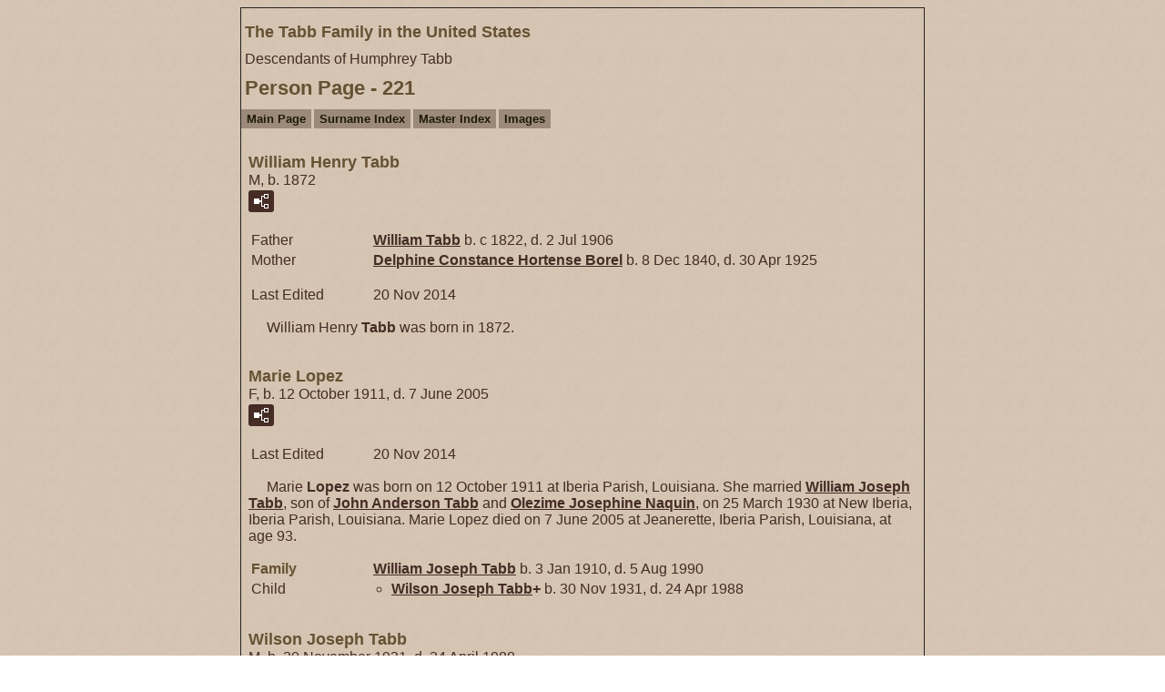

--- FILE ---
content_type: text/html
request_url: https://tabbfamilyhistory.com/p221.htm
body_size: 10253
content:
<!DOCTYPE html>
<html data-site-title="The Tabb Family in the United States" data-page-title="Person Page 221">
 <head>
 <meta charset="windows-1252">
 <meta http-equiv="X-UA-Compatible" content="IE=edge">
 <meta name="viewport" content="width=device-width, initial-scale=1">
 <meta name="Generator" content="Second Site 8.3">
 <!-- PageSet: Person Pages -->
 <link type="text/css" rel="stylesheet" href="layout4.css">
 <link type="text/css" rel="stylesheet" href="site.css">
 <script src="jquery.min.js"></script>
 <script src="scripts.js"></script>
 <script src="imagebox.js"></script>
 <script>$(document).ready(function(){ss.addExhibitLights('pid','Click to open full-size image','Click to open related page');ss.addExhibitLights('sed','Click to open full-size image','Click to open related page');});</script> <!--XSL Stylesheet: Narration.xsl--><style>
        div.narr { margin-top:1em; }
        div.fams ul { margin-top:0; }
        div.fams div.narr { margin-left:1.5em; }
        table.grid { clear:both; }
        table.grid h3.family { margin:0 !important; padding:0 !important; }
        table.grid .fams ul { margin-top:0; }
      </style>
 <title>The Tabb Family in the United States - Person Page</title>
</head>

<body id="personpages">
  <div id="container">
    <div id="headerw"><div id="header"><h2>The Tabb Family in the United States</h2><div id="subtitle">Descendants of Humphrey Tabb</div><h1>Person Page - 221</h1><div class="stretch"></div></div></div>
    <div id="menubar"><ul class="menublock menubar"><li><a href="index.htm">Main Page</a></li><li><a href="surname_index.htm">Surname Index</a></li><li><a href="master_index.htm">Master Index</a></li><li><a href="ui12.htm">Images</a></li></ul><div class="stretch"></div></div>
    <div id="wrapper">
      <div id="contentw"><div id="content"><div class="itp" id="i11066">
<h2 class="sn sect-sn">William Henry Tabb</h2>
<div class="sinfo sect-ls">M, b. 1872</div>
<div class="sect-fex"><a class="fex-open fexo-gm" id="fex11066" href="#"><div class="fex-open-icon"></div></a></div>
<table class="grid ss-parents">
<tr><td class="g1">Father</td><td class="g3"><a href="p136.htm#i5015">William <span class="ns">Tabb</span></a> b. c 1822, d. 2 Jul 1906</td></tr>
<tr><td class="g1">Mother</td><td class="g3"><a href="p166.htm#i6739">Delphine Constance Hortense <span class="ns">Borel</span></a> b. 8 Dec 1840, d. 30 Apr 1925</td></tr>
</table>
<table class="grid ss-field-list">
<tr><td class="g1 ss-label field-le-label">Last Edited</td><td class="g3 ss-value field-le-value">20 Nov 2014</td></tr>
</table>
<div class="narr">&#160;&#160;&#160;&#160;&#160;William Henry <span class="ns">Tabb</span> was born in 1872.</div>
</div>
<div class="itp" id="i11067">
<h2 class="sn sect-sn">Marie Lopez</h2>
<div class="sinfo sect-ls">F, b. 12 October 1911, d. 7 June 2005</div>
<div class="sect-fex"><a class="fex-open fexo-gf" id="fex11067" href="#"><div class="fex-open-icon"></div></a></div>
<table class="grid ss-field-list">
<tr><td class="g1 ss-label field-le-label">Last Edited</td><td class="g3 ss-value field-le-value">20 Nov 2014</td></tr>
</table>
<div class="narr">&#160;&#160;&#160;&#160;&#160;Marie <span class="ns">Lopez</span> was born on 12 October 1911 at Iberia Parish, Louisiana. She married <a href="p167.htm#i6781">William Joseph <span class="ns">Tabb</span></a>, son of <a href="p166.htm#i6740">John Anderson <span class="ns">Tabb</span></a> and <a href="p167.htm#i6778">Olezime Josephine <span class="ns">Naquin</span></a>, on 25 March 1930 at New Iberia, Iberia Parish, Louisiana. Marie Lopez died on 7 June 2005 at Jeanerette, Iberia Parish, Louisiana, at age 93.</div>
<div class="fams">
<table class="grid ss-family">
<tr><td class="g1"><h3 class="family">Family</h3></td><td class="g3"><a href="p167.htm#i6781">William Joseph <span class="ns">Tabb</span></a> b. 3 Jan 1910, d. 5 Aug 1990</td></tr>
<tr><td class="g1">Child</td><td class="g3"><ul><li><a href="p221.htm#i11068">Wilson Joseph <span class="ns">Tabb</span></a><strong>+</strong> b. 30 Nov 1931, d. 24 Apr 1988</li></ul></td></tr>
</table>
</div></div>
<div class="itp" id="i11068">
<h2 class="sn sect-sn">Wilson Joseph Tabb</h2>
<div class="sinfo sect-ls">M, b. 30 November 1931, d. 24 April 1988</div>
<div class="sect-fex"><a class="fex-open fexo-gm" id="fex11068" href="#"><div class="fex-open-icon"></div></a></div>
<table class="grid ss-parents">
<tr><td class="g1">Father</td><td class="g3"><a href="p167.htm#i6781">William Joseph <span class="ns">Tabb</span></a> b. 3 Jan 1910, d. 5 Aug 1990</td></tr>
<tr><td class="g1">Mother</td><td class="g3"><a href="p221.htm#i11067">Marie <span class="ns">Lopez</span></a> b. 12 Oct 1911, d. 7 Jun 2005</td></tr>
</table>
<table class="grid ss-field-list">
<tr><td class="g1 ss-label field-le-label">Last Edited</td><td class="g3 ss-value field-le-value">7 Mar 2018</td></tr>
</table>
<div class="narr">&#160;&#160;&#160;&#160;&#160;Wilson Joseph <span class="ns">Tabb</span> married <a href="#i11069">Judith <span class="ns">Darcey</span></a>. Wilson Joseph Tabb was born on 30 November 1931 at Iberia Parish, Louisiana.<sup><a href="#c11068.1">1</a></sup> He died on 24 April 1988 at Lydia, Iberia Parish, Louisiana, at age 56.<sup><a href="#c11068.1">1</a></sup> He was buried after 24 April 1988 at Memorial Park Cemetery, New Iberia, Iberia Parish, Louisiana.<sup><a href="#c11068.1">1</a></sup></div>
<div class="fams">
<table class="grid ss-family">
<tr><td class="g1"><h3 class="family">Family</h3></td><td class="g3"><a href="p221.htm#i11069">Judith <span class="ns">Darcey</span></a> b. 26 Mar 1934, d. 1 Mar 2018</td></tr>
<tr><td class="g1">Children</td><td class="g3"><ul><li><a href="p221.htm#i11072">Catherine "Cathy" <span class="ns">Tabb</span></a><strong>+</strong> b. 10 Oct 1952, d. 23 Dec 2010</li><li><a href="p221.htm#i11073">Pauline <span class="ns">Tabb</span></a><strong>+</strong> b. 28 Feb 1954, d. 6 Dec 2011</li><li><a href="p221.htm#i11070">Randall David "Frog" <span class="ns">Tabb</span></a> b. 19 Jul 1956, d. 27 Dec 2009</li><li><a href="p221.htm#i11071">Joy Lynn <span class="ns">Tabb</span></a> b. 8 Dec 1959, d. 23 Oct 1963</li><li><a href="p221.htm#i11077">Jason Patrick <span class="ns">Tabb</span></a><strong>+</strong> b. 8 Jun 1969, d. 30 Aug 2014</li></ul></td></tr>
</table>
</div><div class="cits sect-cs">
<h3>Citations</h3>
<ol>
<li id="c11068.1">[<a href="s1.htm#s1088">S1088</a>] <a class="ext" href="http://www.findagrave.com/cgi-bin/fg.cgi?page=gsr&GSfn=&GSmn=&GSln=Tabb&GSst=0">http://www.findagrave.com/cgi-bin/fg.cgi</a></li>
</ol>
</div>
</div>
<div class="itp" id="i11069">
<h2 class="sn sect-sn">Judith Darcey</h2>
<div class="sinfo sect-ls">F, b. 26 March 1934, d. 1 March 2018</div>
<div class="sect-fex"><a class="fex-open fexo-gf" id="fex11069" href="#"><div class="fex-open-icon"></div></a></div>
<table class="grid ss-field-list">
<tr><td class="g1 ss-label field-le-label">Last Edited</td><td class="g3 ss-value field-le-value">7 Mar 2018</td></tr>
</table>
<div class="narr"><div class="pid pid-scale" style="width:200px;"><a class="sslb sslbImage" href="exhibits/judith-darcey-tabb.jpg" title="Judith Darcey Tabb"><img alt="" src="gthumbs/e598-279200-003957.jpg" width="200"></a><div class="pidc">Judith Darcey Tabb</div></div>&#160;&#160;&#160;&#160;&#160;Judith <span class="ns">Darcey</span> married <a href="#i11068">Wilson Joseph <span class="ns">Tabb</span></a>, son of <a href="p167.htm#i6781">William Joseph <span class="ns">Tabb</span></a> and <a href="#i11067">Marie <span class="ns">Lopez</span></a>. Judith Darcey was born on 26 March 1934. She died on 1 March 2018 at Our Lady of Lourdes Regional Medical Cdnter, Lafayette, Louisiana, at age 83.<sup><a href="#c11069.1">1</a></sup> She was buried on 5 March 2018 at Memorial Park Cemetery, New Iberia, Iberia Parish, Louisiana.<sup><a href="#c11069.1">1</a></sup></div>
<div class="fams">
<table class="grid ss-family">
<tr><td class="g1"><h3 class="family">Family</h3></td><td class="g3"><a href="p221.htm#i11068">Wilson Joseph <span class="ns">Tabb</span></a> b. 30 Nov 1931, d. 24 Apr 1988</td></tr>
<tr><td class="g1">Children</td><td class="g3"><ul><li><a href="p221.htm#i11072">Catherine "Cathy" <span class="ns">Tabb</span></a><strong>+</strong> b. 10 Oct 1952, d. 23 Dec 2010</li><li><a href="p221.htm#i11073">Pauline <span class="ns">Tabb</span></a><strong>+</strong> b. 28 Feb 1954, d. 6 Dec 2011</li><li><a href="p221.htm#i11070">Randall David "Frog" <span class="ns">Tabb</span></a> b. 19 Jul 1956, d. 27 Dec 2009</li><li><a href="p221.htm#i11071">Joy Lynn <span class="ns">Tabb</span></a> b. 8 Dec 1959, d. 23 Oct 1963</li><li><a href="p221.htm#i11077">Jason Patrick <span class="ns">Tabb</span></a><strong>+</strong> b. 8 Jun 1969, d. 30 Aug 2014</li></ul></td></tr>
</table>
</div><div class="cits sect-cs">
<h3>Citations</h3>
<ol>
<li id="c11069.1">[<a href="s1.htm#s1088">S1088</a>] <a class="ext" href="http://www.findagrave.com/cgi-bin/fg.cgi?page=gsr&GSfn=&GSmn=&GSln=Tabb&GSst=0">http://www.findagrave.com/cgi-bin/fg.cgi</a></li>
</ol>
</div>
</div>
<div class="itp" id="i11070">
<h2 class="sn sect-sn">Randall David "Frog" Tabb</h2>
<div class="sinfo sect-ls">M, b. 19 July 1956, d. 27 December 2009</div>
<div class="sect-fex"><a class="fex-open fexo-gm" id="fex11070" href="#"><div class="fex-open-icon"></div></a></div>
<table class="grid ss-parents">
<tr><td class="g1">Father</td><td class="g3"><a href="p221.htm#i11068">Wilson Joseph <span class="ns">Tabb</span></a> b. 30 Nov 1931, d. 24 Apr 1988</td></tr>
<tr><td class="g1">Mother</td><td class="g3"><a href="p221.htm#i11069">Judith <span class="ns">Darcey</span></a> b. 26 Mar 1934, d. 1 Mar 2018</td></tr>
</table>
<table class="grid ss-field-list">
<tr><td class="g1 ss-label field-le-label">Last Edited</td><td class="g3 ss-value field-le-value">2 Oct 2018</td></tr>
</table>
<div class="narr"><div class="pid pid-scale" style="width:198px;"><a class="sslb sslbImage" href="exhibits/randall-david-(frog)-tabb.jpg" title="Randall David (Frog) Tabb"><img alt="" src="gthumbs/e403-300198-008413.jpg" width="198"></a><div class="pidc">Randall David (Frog) Tabb</div></div>&#160;&#160;&#160;&#160;&#160;Randall David "Frog" <span class="ns">Tabb</span> was born on 19 July 1956 at New Iberia, Iberia Parish, Louisiana. He died on 27 December 2009 at Lydia, Iberia Parish, Louisiana, at age 53.</div>
</div>
<div class="itp" id="i11071">
<h2 class="sn sect-sn">Joy Lynn Tabb</h2>
<div class="sinfo sect-ls">F, b. 8 December 1959, d. 23 October 1963</div>
<div class="sect-fex"><a class="fex-open fexo-gf" id="fex11071" href="#"><div class="fex-open-icon"></div></a></div>
<table class="grid ss-parents">
<tr><td class="g1">Father</td><td class="g3"><a href="p221.htm#i11068">Wilson Joseph <span class="ns">Tabb</span></a> b. 30 Nov 1931, d. 24 Apr 1988</td></tr>
<tr><td class="g1">Mother</td><td class="g3"><a href="p221.htm#i11069">Judith <span class="ns">Darcey</span></a> b. 26 Mar 1934, d. 1 Mar 2018</td></tr>
</table>
<table class="grid ss-field-list">
<tr><td class="g1 ss-label field-le-label">Last Edited</td><td class="g3 ss-value field-le-value">20 Aug 2015</td></tr>
</table>
<div class="narr">&#160;&#160;&#160;&#160;&#160;Joy Lynn <span class="ns">Tabb</span> was born on 8 December 1959.<sup><a href="#c11071.1">1</a></sup> She died on 23 October 1963 at age 3.<sup><a href="#c11071.1">1</a></sup> She was buried after 23 October 1963 at Memorial Park Cemetery, New Iberia, Iberia Parish, Louisiana.<sup><a href="#c11071.1">1</a></sup></div>
<div class="cits sect-cs">
<h3>Citations</h3>
<ol>
<li id="c11071.1">[<a href="s1.htm#s1088">S1088</a>] <a class="ext" href="http://www.findagrave.com/cgi-bin/fg.cgi?page=gsr&GSfn=&GSmn=&GSln=Tabb&GSst=0">http://www.findagrave.com/cgi-bin/fg.cgi</a></li>
</ol>
</div>
</div>
<div class="itp" id="i11072">
<h2 class="sn sect-sn">Catherine "Cathy" Tabb</h2>
<div class="sinfo sect-ls">F, b. 10 October 1952, d. 23 December 2010</div>
<div class="sect-fex"><a class="fex-open fexo-gf" id="fex11072" href="#"><div class="fex-open-icon"></div></a></div>
<table class="grid ss-parents">
<tr><td class="g1">Father</td><td class="g3"><a href="p221.htm#i11068">Wilson Joseph <span class="ns">Tabb</span></a> b. 30 Nov 1931, d. 24 Apr 1988</td></tr>
<tr><td class="g1">Mother</td><td class="g3"><a href="p221.htm#i11069">Judith <span class="ns">Darcey</span></a> b. 26 Mar 1934, d. 1 Mar 2018</td></tr>
</table>
<table class="grid ss-field-list">
<tr><td class="g1 ss-label field-le-label">Last Edited</td><td class="g3 ss-value field-le-value">3 Sep 2015</td></tr>
</table>
<div class="narr"><div class="pid pid-scale" style="width:94px;"><a href="exhibits/catherine-tabb.jpg"><img alt="" width="94" title="Catherine Tabb" src="exhibits/catherine-tabb.jpg" ></a><div class="pidc">Catherine Tabb</div></div>&#160;&#160;&#160;&#160;&#160;Catherine "Cathy" <span class="ns">Tabb</span> was born on 10 October 1952 at New Iberia, Iberia Parish, Louisiana.<sup><a href="#c11072.1">1</a></sup> She died on 23 December 2010 at New Iberia, Iberia Parish, Louisiana, at age 58.<sup><a href="#c11072.1">1</a></sup> She was buried on 27 December 2010 at Memorial Park Mausoleum, Iberia Parish, Louisiana.<sup><a href="#c11072.1">1</a></sup></div>
<div class="cits sect-cs">
<h3>Citations</h3>
<ol>
<li id="c11072.1">[<a href="s1.htm#s1088">S1088</a>] <a class="ext" href="http://www.findagrave.com/cgi-bin/fg.cgi?page=gsr&GSfn=&GSmn=&GSln=Tabb&GSst=0">http://www.findagrave.com/cgi-bin/fg.cgi</a></li>
</ol>
</div>
</div>
<div class="itp" id="i11073">
<h2 class="sn sect-sn">Pauline Tabb</h2>
<div class="sinfo sect-ls">F, b. 28 February 1954, d. 6 December 2011</div>
<div class="sect-fex"><a class="fex-open fexo-gf" id="fex11073" href="#"><div class="fex-open-icon"></div></a></div>
<table class="grid ss-parents">
<tr><td class="g1">Father</td><td class="g3"><a href="p221.htm#i11068">Wilson Joseph <span class="ns">Tabb</span></a> b. 30 Nov 1931, d. 24 Apr 1988</td></tr>
<tr><td class="g1">Mother</td><td class="g3"><a href="p221.htm#i11069">Judith <span class="ns">Darcey</span></a> b. 26 Mar 1934, d. 1 Mar 2018</td></tr>
</table>
<table class="grid ss-field-list">
<tr><td class="g1 ss-label field-le-label">Last Edited</td><td class="g3 ss-value field-le-value">7 Mar 2018</td></tr>
</table>
<div class="narr">&#160;&#160;&#160;&#160;&#160;Pauline <span class="ns">Tabb</span> was born on 28 February 1954 at Louisiana. She died on 6 December 2011 at Louisiana at age 57.</div>
</div>
<div class="itp" id="i11077">
<h2 class="sn sect-sn">Jason Patrick Tabb</h2>
<div class="sinfo sect-ls">M, b. 8 June 1969, d. 30 August 2014</div>
<div class="sect-fex"><a class="fex-open fexo-gm" id="fex11077" href="#"><div class="fex-open-icon"></div></a></div>
<table class="grid ss-parents">
<tr><td class="g1">Father</td><td class="g3"><a href="p221.htm#i11068">Wilson Joseph <span class="ns">Tabb</span></a> b. 30 Nov 1931, d. 24 Apr 1988</td></tr>
<tr><td class="g1">Mother</td><td class="g3"><a href="p221.htm#i11069">Judith <span class="ns">Darcey</span></a> b. 26 Mar 1934, d. 1 Mar 2018</td></tr>
</table>
<table class="grid ss-field-list">
<tr><td class="g1 ss-label field-le-label">Last Edited</td><td class="g3 ss-value field-le-value">8 Mar 2015</td></tr>
</table>
<div class="narr"><div class="pid pid-scale" style="width:180px;"><a class="sslb sslbImage" href="exhibits/jason-patrick-tabb.jpg" title="Jason Patrick Tabb"><img alt="" src="gthumbs/e402-300180-007937.jpg" width="180"></a><div class="pidc">Jason Patrick Tabb</div></div>&#160;&#160;&#160;&#160;&#160;Jason Patrick <span class="ns">Tabb</span> was employed.<sup><a href="#c11077.1">1</a></sup> He was born on 8 June 1969.<sup><a href="#c11077.1">1</a></sup> He died on 30 August 2014 at age 45.<sup><a href="#c11077.1">1</a></sup> He was buried on 1 September 2014; He was cremated.  The location of his ashes is unknown.<sup><a href="#c11077.1">1</a></sup></div>
<div class="cits sect-cs">
<h3>Citations</h3>
<ol>
<li id="c11077.1">[<a href="s1.htm#s1088">S1088</a>] <a class="ext" href="http://www.findagrave.com/cgi-bin/fg.cgi?page=gsr&GSfn=&GSmn=&GSln=Tabb&GSst=0">http://www.findagrave.com/cgi-bin/fg.cgi</a></li>
</ol>
</div>
</div>
<div class="itp" id="i11081">
<h2 class="sn sect-sn">Annette "Nettie" Elizabeth Banister</h2>
<div class="sinfo sect-ls">F, b. 31 March 1876, d. 21 September 1943</div>
<div class="sect-fex"><a class="fex-open fexo-gf" id="fex11081" href="#"><div class="fex-open-icon"></div></a></div>
<table class="grid ss-field-list">
<tr><td class="g1 ss-label field-le-label">Last Edited</td><td class="g3 ss-value field-le-value">1 Feb 2018</td></tr>
</table>
<div class="narr">&#160;&#160;&#160;&#160;&#160;Annette "Nettie" Elizabeth <span class="ns">Banister</span> married <a href="p217.htm#i10850">Henry Thomas <span class="ns">Tabb</span></a>, son of <a href="p112.htm#i3863">William Anthony <span class="ns">Tabb</span></a> and <a href="p217.htm#i10843">Matilda Ann <span class="ns">Swan</span></a>. Annette "Nettie" Elizabeth Banister was born on 31 March 1876 at Caldwell Parish, Louisiana.<sup><a href="#c11081.1">1</a></sup> She died on 21 September 1943 at Crew Lake, Louisiana, at age 67.<sup><a href="#c11081.1">1</a></sup> She was buried after 21 September 1943 at Palestine Cemetery, Columbia, Caldwell Parish, Louisiana.<sup><a href="#c11081.1">1</a></sup></div>
<div class="fams">
<table class="grid ss-family">
<tr><td class="g1"><h3 class="family">Family</h3></td><td class="g3"><a href="p217.htm#i10850">Henry Thomas <span class="ns">Tabb</span></a> b. 13 Mar 1885, d. 26 Nov 1978</td></tr>
<tr><td class="g1">Children</td><td class="g3"><ul><li><a href="p221.htm#i11104">Lyston W. <span class="ns">Tabb</span></a> b. 28 Apr 1908, d. 26 Jul 1987</li><li><a href="p221.htm#i11105">Monford Lavert <span class="ns">Tabb</span></a><strong>+</strong> b. 18 Dec 1910, d. 7 Nov 1984</li></ul></td></tr>
</table>
</div><div class="cits sect-cs">
<h3>Citations</h3>
<ol>
<li id="c11081.1">[<a href="s1.htm#s1088">S1088</a>] <a class="ext" href="http://www.findagrave.com/cgi-bin/fg.cgi?page=gsr&GSfn=&GSmn=&GSln=Tabb&GSst=0">http://www.findagrave.com/cgi-bin/fg.cgi</a></li>
</ol>
</div>
</div>
<div class="itp" id="i11082">
<h2 class="sn sect-sn">Stella Louise Tabb</h2>
<div class="sinfo sect-ls">F, b. 15 March 1905, d. 21 August 1905</div>
<div class="sect-fex"><a class="fex-open fexo-gf" id="fex11082" href="#"><div class="fex-open-icon"></div></a></div>
<table class="grid ss-parents">
<tr><td class="g1">Father</td><td class="g3"><a href="p166.htm#i6740">John Anderson <span class="ns">Tabb</span></a> b. 10 Apr 1877, d. 13 Sep 1959</td></tr>
<tr><td class="g1">Mother</td><td class="g3"><a href="p167.htm#i6778">Olezime Josephine <span class="ns">Naquin</span></a> b. 2 Aug 1882, d. 25 Feb 1920</td></tr>
</table>
<table class="grid ss-field-list">
<tr><td class="g1 ss-label field-le-label">Last Edited</td><td class="g3 ss-value field-le-value">22 Nov 2014</td></tr>
</table>
<div class="narr">&#160;&#160;&#160;&#160;&#160;Stella Louise <span class="ns">Tabb</span> was born on 15 March 1905 at Scott, Lafayette Parish, Louisiana. She died on 21 August 1905 at Scott, Lafayette Parish, Louisiana.</div>
</div>
<div class="itp" id="i11083">
<h2 class="sn sect-sn">Wilson Tabb</h2>
<div class="sinfo sect-ls">M, b. 9 November 1907, d. 12 November 1938</div>
<div class="sect-fex"><a class="fex-open fexo-gm" id="fex11083" href="#"><div class="fex-open-icon"></div></a></div>
<table class="grid ss-parents">
<tr><td class="g1">Father</td><td class="g3"><a href="p166.htm#i6740">John Anderson <span class="ns">Tabb</span></a> b. 10 Apr 1877, d. 13 Sep 1959</td></tr>
<tr><td class="g1">Mother</td><td class="g3"><a href="p167.htm#i6778">Olezime Josephine <span class="ns">Naquin</span></a> b. 2 Aug 1882, d. 25 Feb 1920</td></tr>
</table>
<table class="grid ss-field-list">
<tr><td class="g1 ss-label field-le-label">Last Edited</td><td class="g3 ss-value field-le-value">22 Nov 2014</td></tr>
</table>
<div class="narr">&#160;&#160;&#160;&#160;&#160;Wilson <span class="ns">Tabb</span> was born on 9 November 1907 at Scott, Lafayette Parish, Louisiana. He died on 12 November 1938 at Lafayette Parish, Louisiana, at age 31.</div>
</div>
<div class="itp" id="i11085">
<h2 class="sn sect-sn">Lorita Tabb</h2>
<div class="sinfo sect-ls">F, b. 1913, d. 18 May 1931</div>
<div class="sect-fex"><a class="fex-open fexo-gf" id="fex11085" href="#"><div class="fex-open-icon"></div></a></div>
<table class="grid ss-parents">
<tr><td class="g1">Father</td><td class="g3"><a href="p166.htm#i6740">John Anderson <span class="ns">Tabb</span></a> b. 10 Apr 1877, d. 13 Sep 1959</td></tr>
<tr><td class="g1">Mother</td><td class="g3"><a href="p167.htm#i6778">Olezime Josephine <span class="ns">Naquin</span></a> b. 2 Aug 1882, d. 25 Feb 1920</td></tr>
</table>
<table class="grid ss-field-list">
<tr><td class="g1 ss-label field-le-label">Last Edited</td><td class="g3 ss-value field-le-value">22 Nov 2014</td></tr>
</table>
<div class="narr">&#160;&#160;&#160;&#160;&#160;Lorita <span class="ns">Tabb</span> was born in 1913 at Louisiana. She died on 18 May 1931.</div>
</div>
<div class="itp" id="i11086">
<h2 class="sn sect-sn">Wilfred Tabb</h2>
<div class="sinfo sect-ls">M, b. 1918, d. 12 June 1938</div>
<div class="sect-fex"><a class="fex-open fexo-gm" id="fex11086" href="#"><div class="fex-open-icon"></div></a></div>
<table class="grid ss-parents">
<tr><td class="g1">Father</td><td class="g3"><a href="p166.htm#i6740">John Anderson <span class="ns">Tabb</span></a> b. 10 Apr 1877, d. 13 Sep 1959</td></tr>
<tr><td class="g1">Mother</td><td class="g3"><a href="p167.htm#i6778">Olezime Josephine <span class="ns">Naquin</span></a> b. 2 Aug 1882, d. 25 Feb 1920</td></tr>
</table>
<table class="grid ss-field-list">
<tr><td class="g1 ss-label field-le-label">Last Edited</td><td class="g3 ss-value field-le-value">18 Feb 2024</td></tr>
</table>
<div class="narr">&#160;&#160;&#160;&#160;&#160;Wilfred <span class="ns">Tabb</span> married <a href="p249.htm#i12902">Pamela <span class="ns">Mayeux</span></a>. Wilfred Tabb was born in 1918 at Louisiana. He died on 12 June 1938 at Louisiana.</div>
<div class="fams">
<table class="grid ss-family">
<tr><td class="g1"><h3 class="family">Family</h3></td><td class="g3"><a href="p249.htm#i12902">Pamela <span class="ns">Mayeux</span></a> </td></tr>
<tr><td class="g1">Child</td><td class="g3"><ul><li><a href="p249.htm#i12903">Joshua Joseph <span class="ns">Tabb</span></a><sup><a href="#c11086.1">1</a></sup> b. 15 Nov 1980, d. 18 May 2003</li></ul></td></tr>
</table>
</div><div class="cits sect-cs">
<h3>Citations</h3>
<ol>
<li id="c11086.1">[<a href="s1.htm#s1088">S1088</a>] <a class="ext" href="http://www.findagrave.com/cgi-bin/fg.cgi?page=gsr&GSfn=&GSmn=&GSln=Tabb&GSst=0">http://www.findagrave.com/cgi-bin/fg.cgi</a></li>
</ol>
</div>
</div>
<div class="itp" id="i11087">
<h2 class="sn sect-sn">Estelle Credeur</h2>
<div class="sinfo sect-ls">F, b. 1 January 1911, d. 27 August 1999</div>
<div class="sect-fex"><a class="fex-open fexo-gf" id="fex11087" href="#"><div class="fex-open-icon"></div></a></div>
<table class="grid ss-field-list">
<tr><td class="g1 ss-label field-le-label">Last Edited</td><td class="g3 ss-value field-le-value">29 Jan 2016</td></tr>
</table>
<div class="narr">&#160;&#160;&#160;&#160;&#160;Estelle <span class="ns">Credeur</span> married <a href="p167.htm#i6780">Gilbert <span class="ns">Tabb</span></a>, son of <a href="p166.htm#i6740">John Anderson <span class="ns">Tabb</span></a> and <a href="p167.htm#i6778">Olezime Josephine <span class="ns">Naquin</span></a>. Estelle Credeur was born on 1 January 1911 at Scott, Lafayette Parish, Louisiana.<sup><a href="#c11087.1">1</a></sup> She died on 27 August 1999 at Lafayette, Lafayette Parish, Louisiana, at age 88.<sup><a href="#c11087.1">1</a></sup> She was buried after 27 August 1999 at Saints Peter and Paul Cemetery, Scott, Lafayette Parish, Louisiana.<sup><a href="#c11087.1">1</a></sup></div>
<div class="fams">
<table class="grid ss-family">
<tr><td class="g1"><h3 class="family">Family</h3></td><td class="g3"><a href="p167.htm#i6780">Gilbert <span class="ns">Tabb</span></a> b. 9 Jan 1906, d. 25 Aug 1985</td></tr>
<tr><td class="g1">Children</td><td class="g3"><ul><li><a href="p221.htm#i11088">Eva Mae <span class="ns">Tabb</span></a> b. 22 Mar 1932, d. 3 Apr 2007</li><li><a href="p221.htm#i11089">Wilton <span class="ns">Tabb</span></a> b. 26 Oct 1933, d. 9 Jul 1993</li></ul></td></tr>
</table>
</div><div class="cits sect-cs">
<h3>Citations</h3>
<ol>
<li id="c11087.1">[<a href="s1.htm#s1088">S1088</a>] <a class="ext" href="http://www.findagrave.com/cgi-bin/fg.cgi?page=gsr&GSfn=&GSmn=&GSln=Tabb&GSst=0">http://www.findagrave.com/cgi-bin/fg.cgi</a></li>
</ol>
</div>
</div>
<div class="itp" id="i11088">
<h2 class="sn sect-sn">Eva Mae Tabb</h2>
<div class="sinfo sect-ls">F, b. 22 March 1932, d. 3 April 2007</div>
<div class="sect-fex"><a class="fex-open fexo-gf" id="fex11088" href="#"><div class="fex-open-icon"></div></a></div>
<table class="grid ss-parents">
<tr><td class="g1">Father</td><td class="g3"><a href="p167.htm#i6780">Gilbert <span class="ns">Tabb</span></a> b. 9 Jan 1906, d. 25 Aug 1985</td></tr>
<tr><td class="g1">Mother</td><td class="g3"><a href="p221.htm#i11087">Estelle <span class="ns">Credeur</span></a> b. 1 Jan 1911, d. 27 Aug 1999</td></tr>
</table>
<table class="grid ss-field-list">
<tr><td class="g1 ss-label field-le-label">Last Edited</td><td class="g3 ss-value field-le-value">7 Jan 2016</td></tr>
</table>
<div class="narr"><div class="pid pid-scale" style="width:200px;"><a href="exhibits/eva-mae-tabb.jpg"><img alt="" width="200" title="Eva Mae Tabb" src="exhibits/eva-mae-tabb.jpg" ></a><div class="pidc">Eva Mae Tabb</div></div>&#160;&#160;&#160;&#160;&#160;Eva Mae <span class="ns">Tabb</span> married <a href="#i11090">Bernise <span class="ns">Breaux</span></a>. Eva Mae Tabb was born on 22 March 1932 at Scott, Lafayette Parish, Louisiana.<sup><a href="#c11088.1">1</a></sup> She died on 3 April 2007 at Duson, Lafayette Parish, Louisiana, at age 75.<sup><a href="#c11088.1">1</a></sup> She was buried after 3 April 2007 at Saints Peter and Paul Cemetery, Scott, Lafayette Parish, Louisiana.<sup><a href="#c11088.1">1</a></sup></div>
<div class="fams">
<table class="grid ss-family">
<tr><td class="g1"><h3 class="family">Family</h3></td><td class="g3"><a href="p221.htm#i11090">Bernise <span class="ns">Breaux</span></a> b. 30 Apr 1931, d. Aug 1986</td></tr>
</table>
</div><div class="cits sect-cs">
<h3>Citations</h3>
<ol>
<li id="c11088.1">[<a href="s1.htm#s1088">S1088</a>] <a class="ext" href="http://www.findagrave.com/cgi-bin/fg.cgi?page=gsr&GSfn=&GSmn=&GSln=Tabb&GSst=0">http://www.findagrave.com/cgi-bin/fg.cgi</a></li>
</ol>
</div>
</div>
<div class="itp" id="i11089">
<h2 class="sn sect-sn">Wilton Tabb</h2>
<div class="sinfo sect-ls">M, b. 26 October 1933, d. 9 July 1993</div>
<div class="sect-fex"><a class="fex-open fexo-gm" id="fex11089" href="#"><div class="fex-open-icon"></div></a></div>
<table class="grid ss-parents">
<tr><td class="g1">Father</td><td class="g3"><a href="p167.htm#i6780">Gilbert <span class="ns">Tabb</span></a> b. 9 Jan 1906, d. 25 Aug 1985</td></tr>
<tr><td class="g1">Mother</td><td class="g3"><a href="p221.htm#i11087">Estelle <span class="ns">Credeur</span></a> b. 1 Jan 1911, d. 27 Aug 1999</td></tr>
</table>
<table class="grid ss-field-list">
<tr><td class="g1 ss-label field-le-label">Last Edited</td><td class="g3 ss-value field-le-value">8 Oct 2021</td></tr>
</table>
<div class="narr">&#160;&#160;&#160;&#160;&#160;Wilton <span class="ns">Tabb</span> was born on 26 October 1933 at Scott, Lafayette Parish, Louisiana. He died on 9 July 1993 at Duson, Lafayette Parish, Louisiana, at age 59. He was buried after 9 July 1993 at Saint Basil Catholic Church, Duson, Lafayette Parish, Louisiana.<sup><a href="#c11089.1">1</a></sup></div>
<div class="cits sect-cs">
<h3>Citations</h3>
<ol>
<li id="c11089.1">[<a href="s1.htm#s1088">S1088</a>] <a class="ext" href="http://www.findagrave.com/cgi-bin/fg.cgi?page=gsr&GSfn=&GSmn=&GSln=Tabb&GSst=0">http://www.findagrave.com/cgi-bin/fg.cgi</a></li>
</ol>
</div>
</div>
<div class="itp" id="i11090">
<h2 class="sn sect-sn">Bernise Breaux</h2>
<div class="sinfo sect-ls">M, b. 30 April 1931, d. August 1986</div>
<div class="sect-fex"><a class="fex-open fexo-gm" id="fex11090" href="#"><div class="fex-open-icon"></div></a></div>
<table class="grid ss-field-list">
<tr><td class="g1 ss-label field-le-label">Last Edited</td><td class="g3 ss-value field-le-value">22 Nov 2014</td></tr>
</table>
<div class="narr">&#160;&#160;&#160;&#160;&#160;Bernise <span class="ns">Breaux</span> married <a href="#i11088">Eva Mae <span class="ns">Tabb</span></a>, daughter of <a href="p167.htm#i6780">Gilbert <span class="ns">Tabb</span></a> and <a href="#i11087">Estelle <span class="ns">Credeur</span></a>. Bernise Breaux was born on 30 April 1931 at Scott, Lafayette Parish, Louisiana. He died in August 1986 at Duson, Lafayette Parish, Louisiana, at age 55.</div>
<div class="fams">
<table class="grid ss-family">
<tr><td class="g1"><h3 class="family">Family</h3></td><td class="g3"><a href="p221.htm#i11088">Eva Mae <span class="ns">Tabb</span></a> b. 22 Mar 1932, d. 3 Apr 2007</td></tr>
</table>
</div></div>
<div class="itp" id="i11092">
<h2 class="sn sect-sn">Fedora Tabb</h2>
<div class="sinfo sect-ls">F, b. 7 September 1916, d. 23 February 1963</div>
<div class="sect-fex"><a class="fex-open fexo-gf" id="fex11092" href="#"><div class="fex-open-icon"></div></a></div>
<table class="grid ss-parents">
<tr><td class="g1">Father</td><td class="g3"><a href="p168.htm#i6917">John Joseph <span class="ns">Tabb</span></a> b. 6 Apr 1882, d. 7 Oct 1973</td></tr>
<tr><td class="g1">Mother</td><td class="g3"><a href="p177.htm#i7861">Eve <span class="ns">Verrett</span></a> b. 18 Oct 1895, d. 16 Jun 1929</td></tr>
</table>
<table class="grid ss-field-list">
<tr><td class="g1 ss-label field-le-label">Last Edited</td><td class="g3 ss-value field-le-value">22 Nov 2014</td></tr>
</table>
<div class="narr">&#160;&#160;&#160;&#160;&#160;Fedora <span class="ns">Tabb</span> married <a href="#i11093">Lawrence Wilson <span class="ns">Chauvin</span></a>. Fedora Tabb was born on 7 September 1916 at Weeks Island, St. Mary Parish, Louisiana.<sup><a href="#c11092.1">1</a></sup> She died on 23 February 1963 at Centerville, Louisiana, at age 46.<sup><a href="#c11092.1">1</a></sup> She was buried after 23 February 1963 at Saint Joseph Catholic Cemetery, Centerville, St. Mary Parish, Louisiana.<sup><a href="#c11092.1">1</a></sup></div>
<div class="fams">
<table class="grid ss-family">
<tr><td class="g1"><h3 class="family">Family</h3></td><td class="g3"><a href="p221.htm#i11093">Lawrence Wilson <span class="ns">Chauvin</span></a> b. 1896, d. 1969</td></tr>
</table>
</div><div class="cits sect-cs">
<h3>Citations</h3>
<ol>
<li id="c11092.1">[<a href="s1.htm#s1088">S1088</a>] <a class="ext" href="http://www.findagrave.com/cgi-bin/fg.cgi?page=gsr&GSfn=&GSmn=&GSln=Tabb&GSst=0">http://www.findagrave.com/cgi-bin/fg.cgi</a></li>
</ol>
</div>
</div>
<div class="itp" id="i11093">
<h2 class="sn sect-sn">Lawrence Wilson Chauvin</h2>
<div class="sinfo sect-ls">M, b. 1896, d. 1969</div>
<div class="sect-fex"><a class="fex-open fexo-gm" id="fex11093" href="#"><div class="fex-open-icon"></div></a></div>
<table class="grid ss-field-list">
<tr><td class="g1 ss-label field-le-label">Last Edited</td><td class="g3 ss-value field-le-value">22 Nov 2014</td></tr>
</table>
<div class="narr">&#160;&#160;&#160;&#160;&#160;Lawrence Wilson <span class="ns">Chauvin</span> married <a href="#i11092">Fedora <span class="ns">Tabb</span></a>, daughter of <a href="p168.htm#i6917">John Joseph <span class="ns">Tabb</span></a> and <a href="p177.htm#i7861">Eve <span class="ns">Verrett</span></a>. Lawrence Wilson Chauvin was born in 1896. He died in 1969.</div>
<div class="fams">
<table class="grid ss-family">
<tr><td class="g1"><h3 class="family">Family</h3></td><td class="g3"><a href="p221.htm#i11092">Fedora <span class="ns">Tabb</span></a> b. 7 Sep 1916, d. 23 Feb 1963</td></tr>
</table>
</div></div>
<div class="itp" id="i11095">
<h2 class="sn sect-sn">Cecilia (F--?---)<sup><a href="#c11095.1">1</a></sup></h2>
<div class="sinfo sect-ls">F, b. 11 September 1905, d. 31 May 1989</div>
<div class="sect-fex"><a class="fex-open fexo-gf" id="fex11095" href="#"><div class="fex-open-icon"></div></a></div>
<table class="grid ss-field-list">
<tr><td class="g1 ss-label field-le-label">Last Edited</td><td class="g3 ss-value field-le-value">8 Sep 2021</td></tr>
</table>
<div class="narr">&#160;&#160;&#160;&#160;&#160;Cecilia <span class="ns">(F--?---)</span> married <a href="p216.htm#i10790">Emile R. <span class="ns">Tabb</span></a>, son of <a href="p215.htm#i10779">Gustave NuMoon <span class="ns">Tabb</span></a> and <a href="p215.htm#i10780">Georgina <span class="ns">Bourlieu</span></a>. Cecilia (F--?---) was born on 11 September 1905.<sup><a href="#c11095.1">1</a></sup> She died on 31 May 1989 at age 83.<sup><a href="#c11095.1">1</a></sup> She was buried on 2 June 1989 at Greenwood Cemetery, New Orleans, Orleans Parish, Louisiana.<sup><a href="#c11095.1">1</a></sup></div>
<div class="fams">
<table class="grid ss-family">
<tr><td class="g1"><h3 class="family">Family</h3></td><td class="g3"><a href="p216.htm#i10790">Emile R. <span class="ns">Tabb</span></a> b. 13 Jun 1903, d. 27 Sep 1980</td></tr>
<tr><td class="g1">Child</td><td class="g3"><ul><li><a href="p221.htm#i11096">Emile R. <span class="ns">Tabb</span> Jr.</a> b. 20 Dec 1933, d. 4 Apr 1974</li></ul></td></tr>
</table>
</div><div class="cits sect-cs">
<h3>Citations</h3>
<ol>
<li id="c11095.1">[<a href="s1.htm#s1088">S1088</a>] <a class="ext" href="http://www.findagrave.com/cgi-bin/fg.cgi?page=gsr&GSfn=&GSmn=&GSln=Tabb&GSst=0">http://www.findagrave.com/cgi-bin/fg.cgi</a></li>
</ol>
</div>
</div>
<div class="itp" id="i11096">
<h2 class="sn sect-sn">Emile R. Tabb Jr.</h2>
<div class="sinfo sect-ls">M, b. 20 December 1933, d. 4 April 1974</div>
<div class="sect-fex"><a class="fex-open fexo-gm" id="fex11096" href="#"><div class="fex-open-icon"></div></a></div>
<table class="grid ss-parents">
<tr><td class="g1">Father</td><td class="g3"><a href="p216.htm#i10790">Emile R. <span class="ns">Tabb</span></a> b. 13 Jun 1903, d. 27 Sep 1980</td></tr>
<tr><td class="g1">Mother</td><td class="g3"><a href="p221.htm#i11095">Cecilia <span class="ns">(F--?---)</span></a> b. 11 Sep 1905, d. 31 May 1989</td></tr>
</table>
<table class="grid ss-field-list">
<tr><td class="g1 ss-label field-le-label">Last Edited</td><td class="g3 ss-value field-le-value">22 Nov 2014</td></tr>
</table>
<div class="narr"><div class="pid pid-scale" style="width:200px;"><a href="exhibits/emile-tabb.jpg"><img alt="" width="200" title="Emile Tabb" src="exhibits/emile-tabb.jpg" ></a><div class="pidc">Emile Tabb</div></div>&#160;&#160;&#160;&#160;&#160;Emile R. <span class="ns">Tabb</span> Jr. was born on 20 December 1933 at New Orleans, Louisiana. He died on 4 April 1974 at North Carolina at age 40.<sup><a href="#c11096.1">1</a></sup> He was buried after 4 April 1974 at Greenwood Cemetery, New Orleans, Orleans Parish, Louisiana.<sup><a href="#c11096.1">1</a></sup></div>
<div class="cits sect-cs">
<h3>Citations</h3>
<ol>
<li id="c11096.1">[<a href="s1.htm#s1088">S1088</a>] <a class="ext" href="http://www.findagrave.com/cgi-bin/fg.cgi?page=gsr&GSfn=&GSmn=&GSln=Tabb&GSst=0">http://www.findagrave.com/cgi-bin/fg.cgi</a></li>
</ol>
</div>
</div>
<div class="itp" id="i11097">
<h2 class="sn sect-sn">John Pat Temples Jr.</h2>
<div class="sinfo sect-ls">M, b. 1924, d. 1924</div>
<div class="sect-fex"><a class="fex-open fexo-gm" id="fex11097" href="#"><div class="fex-open-icon"></div></a></div>
<table class="grid ss-parents">
<tr><td class="g1">Father</td><td class="g3"><a href="p109.htm#i3754">John Pat <span class="ns">Temples</span></a> b. 1902, d. 1977</td></tr>
<tr><td class="g1">Mother</td><td class="g3"><a href="p109.htm#i3753">Mary Elizabeth <span class="ns">Tabb</span></a> b. 27 Jul 1903, d. 3 Jun 1985</td></tr>
</table>
<table class="grid ss-field-list">
<tr><td class="g1 ss-label field-le-label">Last Edited</td><td class="g3 ss-value field-le-value">16 Feb 2016</td></tr>
</table>
<div class="narr">&#160;&#160;&#160;&#160;&#160;John Pat <span class="ns">Temples</span> Jr. died in 1924. He was born in 1924.</div>
</div>
<div class="itp" id="i11098">
<h2 class="sn sect-sn">Jesse Cleo Williams</h2>
<div class="sinfo sect-ls">M, b. 1894, d. 1950</div>
<div class="sect-fex"><a class="fex-open fexo-gm" id="fex11098" href="#"><div class="fex-open-icon"></div></a></div>
<table class="grid ss-field-list">
<tr><td class="g1 ss-label field-le-label">Last Edited</td><td class="g3 ss-value field-le-value">26 Nov 2014</td></tr>
</table>
<div class="narr">&#160;&#160;&#160;&#160;&#160;Jesse Cleo <span class="ns">Williams</span> was born in 1894. He married <a href="p129.htm#i4606">Nellie Mae <span class="ns">Tabb</span></a>, daughter of <a href="p22.htm#i691">Arthur Campbell <span class="ns">Tabb</span></a> and <a href="p122.htm#i4222">Letitia Katherine <span class="ns">Haney</span></a>, on 21 April 1918 at Fountain, Indiana. Jesse Cleo Williams died in 1950.</div>
<div class="fams">
<table class="grid ss-family">
<tr><td class="g1"><h3 class="family">Family</h3></td><td class="g3"><a href="p129.htm#i4606">Nellie Mae <span class="ns">Tabb</span></a> b. 21 Dec 1900, d. 1987</td></tr>
</table>
</div></div>
<div class="itp" id="i11099">
<h2 class="sn sect-sn">James Cheairs Tabb</h2>
<div class="sinfo sect-ls">M, b. 18 January 1920, d. 11 March 1979</div>
<div class="sect-fex"><a class="fex-open fexo-gm" id="fex11099" href="#"><div class="fex-open-icon"></div></a></div>
<table class="grid ss-parents">
<tr><td class="g1">Father</td><td class="g3"><a href="p130.htm#i4634">James Cullen <span class="ns">Tabb</span></a> b. 10 Jun 1899, d. 1 Oct 1951</td></tr>
<tr><td class="g1">Mother</td><td class="g3"><a href="p130.htm#i4635">Charlotte (Lottie) <span class="ns">Cheairs</span></a> b. 7 Oct 1897, d. 6 Feb 1982</td></tr>
</table>
<table class="grid ss-field-list">
<tr><td class="g1 ss-label field-le-label">Last Edited</td><td class="g3 ss-value field-le-value">12 Jan 2022</td></tr>
</table>
<div class="narr"><div class="pid pid-scale" style="width:200px;"><a class="sslb sslbImage" href="exhibits/james-cheairs-tabb.jpg" title="James Cheairs Tabb"><img alt="" src="gthumbs/e600-281200-003940.jpg" width="200"></a><div class="pidc">James Cheairs Tabb</div></div>&#160;&#160;&#160;&#160;&#160;James Cheairs <span class="ns">Tabb</span> married <a href="p234.htm#i11947">Helen Lucille <span class="ns">Berry</span></a>.<sup><a href="#c11099.1">1</a></sup> James Cheairs Tabb was born on 18 January 1920.<sup><a href="#c11099.1">1</a></sup> He died on 11 March 1979 at age 59.<sup><a href="#c11099.1">1</a></sup> He was buried on 15 March 1979 at Arlington National Cemetery, Arlington, Arlington County, Virginia.<sup><a href="#c11099.1">1</a></sup></div>
<div class="fams">
<table class="grid ss-family">
<tr><td class="g1"><h3 class="family">Family</h3></td><td class="g3"><a href="p234.htm#i11947">Helen Lucille <span class="ns">Berry</span></a> b. 16 Aug 1916, d. 13 Apr 1985</td></tr>
<tr><td class="g1">Child</td><td class="g3"><ul><li><a href="p234.htm#i11948">Mary Helen <span class="ns">Tabb</span></a><sup><a href="#c11099.1">1</a></sup> b. 1949, d. 11 Jun 2017</li></ul></td></tr>
</table>
</div><div class="cits sect-cs">
<h3>Citations</h3>
<ol>
<li id="c11099.1">[<a href="s1.htm#s1088">S1088</a>] <a class="ext" href="http://www.findagrave.com/cgi-bin/fg.cgi?page=gsr&GSfn=&GSmn=&GSln=Tabb&GSst=0">http://www.findagrave.com/cgi-bin/fg.cgi</a></li>
</ol>
</div>
</div>
<div class="itp" id="i11100">
<h2 class="sn sect-sn">Jannie Vee Tabb</h2>
<div class="sinfo sect-ls">F, b. 8 October 1924, d. 5 February 1954</div>
<div class="sect-fex"><a class="fex-open fexo-gf" id="fex11100" href="#"><div class="fex-open-icon"></div></a></div>
<table class="grid ss-parents">
<tr><td class="g1">Father</td><td class="g3"><a href="p130.htm#i4634">James Cullen <span class="ns">Tabb</span></a> b. 10 Jun 1899, d. 1 Oct 1951</td></tr>
<tr><td class="g1">Mother</td><td class="g3"><a href="p130.htm#i4635">Charlotte (Lottie) <span class="ns">Cheairs</span></a> b. 7 Oct 1897, d. 6 Feb 1982</td></tr>
</table>
<table class="grid ss-field-list">
<tr><td class="g1 ss-label field-le-label">Last Edited</td><td class="g3 ss-value field-le-value">14 Mar 2018</td></tr>
</table>
<div class="narr"><div class="pid pid-scale" style="width:200px;"><a class="sslb sslbImage" href="exhibits/jannie-vee-tabb.jpg" title="Jannie Vee Tabb"><img alt="" src="gthumbs/e417-242200-007597.jpg" width="200"></a><div class="pidc">Jannie Vee Tabb</div></div>&#160;&#160;&#160;&#160;&#160;Jannie Vee <span class="ns">Tabb</span> was born on 8 October 1924 at Dublin, Coahoma County, Mississippi. Lottie, Jannie Vee's mother, gave her to her sister Donna Bell Brooks and her husband Charles W. Brooks to raise as their own child. She died on 5 February 1954 at Morgantown, Monongalia County, West Virginia, at age 29.<sup><a href="#c11100.1">1</a></sup></div>
<div class="cits sect-cs">
<h3>Citations</h3>
<ol>
<li id="c11100.1">[<a href="s1.htm#s1136">S1136</a>] Source:  Email message from Debbie Cubbedge (<a href="javascript:hemlink('Cubbed4','aol.com')">e-mail address</a>) dated 09 November 04.</li>
</ol>
</div>
</div>
<div class="itp" id="i11101">
<h2 class="sn sect-sn">Edouard "Eddie" Lancon</h2>
<div class="sinfo sect-ls">M, b. 1882, d. 1953</div>
<div class="sect-fex"><a class="fex-open fexo-gm" id="fex11101" href="#"><div class="fex-open-icon"></div></a></div>
<table class="grid ss-field-list">
<tr><td class="g1 ss-label field-le-label">Last Edited</td><td class="g3 ss-value field-le-value">26 Nov 2014</td></tr>
</table>
<div class="narr">&#160;&#160;&#160;&#160;&#160;Edouard "Eddie" <span class="ns">Lancon</span> was born in 1882. He married <a href="p215.htm#i10782">Marie Louise <span class="ns">Tabb</span></a>, daughter of <a href="p215.htm#i10779">Gustave NuMoon <span class="ns">Tabb</span></a> and <a href="p215.htm#i10780">Georgina <span class="ns">Bourlieu</span></a>, on 27 January 1902 at Franklin, St. Mary Parish, Louisiana. Edouard "Eddie" Lancon died in 1953.</div>
<div class="fams">
<table class="grid ss-family">
<tr><td class="g1"><h3 class="family">Family</h3></td><td class="g3"><a href="p215.htm#i10782">Marie Louise <span class="ns">Tabb</span></a> b. 1 Nov 1884, d. 10 Jun 1915</td></tr>
</table>
</div></div>
<div class="itp" id="i11102">
<h2 class="sn sect-sn">Susan C. Eubanks</h2>
<div class="sinfo sect-ls">F, b. 30 September 1912, d. 28 August 1953</div>
<div class="sect-fex"><a class="fex-open fexo-gf" id="fex11102" href="#"><div class="fex-open-icon"></div></a></div>
<table class="grid ss-field-list">
<tr><td class="g1 ss-label field-le-label">Last Edited</td><td class="g3 ss-value field-le-value">12 Feb 2018</td></tr>
</table>
<div class="narr">&#160;&#160;&#160;&#160;&#160;Susan C. <span class="ns">Eubanks</span> married <a href="p121.htm#i4188">Douglas Cowles <span class="ns">Tabb</span></a>, son of <a href="p121.htm#i4181">Shields Bruce <span class="ns">Tabb</span></a> and <a href="p121.htm#i4184">Ruth Estelle <span class="ns">Tyler</span></a>. Susan C. Eubanks was born on 30 September 1912. She died on 28 August 1953 at age 40. She was buried after 28 August 1953 at Riverview Cemetery, Richmond, Virginia.</div>
<div class="fams">
<table class="grid ss-family">
<tr><td class="g1"><h3 class="family">Family</h3></td><td class="g3"><a href="p121.htm#i4188">Douglas Cowles <span class="ns">Tabb</span></a> b. 22 Jun 1916, d. 9 Mar 2009</td></tr>
<tr><td class="g1">Child</td><td class="g3"><ul><li><a href="p233.htm#i11906">Baby Boy <span class="ns">Tabb</span></a><sup><a href="#c11102.1">1</a></sup> b. 19 May 1946, d. 19 May 1946</li></ul></td></tr>
</table>
</div><div class="cits sect-cs">
<h3>Citations</h3>
<ol>
<li id="c11102.1">[<a href="s1.htm#s1088">S1088</a>] <a class="ext" href="http://www.findagrave.com/cgi-bin/fg.cgi?page=gsr&GSfn=&GSmn=&GSln=Tabb&GSst=0">http://www.findagrave.com/cgi-bin/fg.cgi</a></li>
</ol>
</div>
</div>
<div class="itp" id="i11104">
<h2 class="sn sect-sn">Lyston W. Tabb<sup><a href="#c11104.1">1</a></sup></h2>
<div class="sinfo sect-ls">M, b. 28 April 1908, d. 26 July 1987</div>
<div class="sect-fex"><a class="fex-open fexo-gm" id="fex11104" href="#"><div class="fex-open-icon"></div></a></div>
<table class="grid ss-parents">
<tr><td class="g1">Father</td><td class="g3"><a href="p217.htm#i10850">Henry Thomas <span class="ns">Tabb</span></a> b. 13 Mar 1885, d. 26 Nov 1978</td></tr>
<tr><td class="g1">Mother</td><td class="g3"><a href="p221.htm#i11081">Annette "Nettie" Elizabeth <span class="ns">Banister</span></a> b. 31 Mar 1876, d. 21 Sep 1943</td></tr>
</table>
<table class="grid ss-field-list">
<tr><td class="g1 ss-label field-le-label">Last Edited</td><td class="g3 ss-value field-le-value">14 Apr 2022</td></tr>
</table>
<div class="narr">&#160;&#160;&#160;&#160;&#160;Lyston W. <span class="ns">Tabb</span> was born on 28 April 1908.<sup><a href="#c11104.1">1</a></sup> He died on 26 July 1987 at age 79.<sup><a href="#c11104.1">1</a></sup> He was buried after 26 July 1987 at Highland Memory Gardens, Lake Charles, Calcasieu Parish, Louisiana.<sup><a href="#c11104.1">1</a></sup></div>
<div class="cits sect-cs">
<h3>Citations</h3>
<ol>
<li id="c11104.1">[<a href="s1.htm#s1088">S1088</a>] <a class="ext" href="http://www.findagrave.com/cgi-bin/fg.cgi?page=gsr&GSfn=&GSmn=&GSln=Tabb&GSst=0">http://www.findagrave.com/cgi-bin/fg.cgi</a></li>
</ol>
</div>
</div>
<div class="itp" id="i11105">
<h2 class="sn sect-sn">Monford Lavert Tabb</h2>
<div class="sinfo sect-ls">M, b. 18 December 1910, d. 7 November 1984</div>
<div class="sect-fex"><a class="fex-open fexo-gm" id="fex11105" href="#"><div class="fex-open-icon"></div></a></div>
<table class="grid ss-parents">
<tr><td class="g1">Father</td><td class="g3"><a href="p217.htm#i10850">Henry Thomas <span class="ns">Tabb</span></a> b. 13 Mar 1885, d. 26 Nov 1978</td></tr>
<tr><td class="g1">Mother</td><td class="g3"><a href="p221.htm#i11081">Annette "Nettie" Elizabeth <span class="ns">Banister</span></a> b. 31 Mar 1876, d. 21 Sep 1943</td></tr>
</table>
<table class="grid ss-field-list">
<tr><td class="g1 ss-label field-le-label">Last Edited</td><td class="g3 ss-value field-le-value">25 Jun 2018</td></tr>
</table>
<div class="narr">&#160;&#160;&#160;&#160;&#160;Monford Lavert <span class="ns">Tabb</span> married <a href="p222.htm#i11106">Lillie Louise <span class="ns">Lee</span></a>. Monford Lavert Tabb was born on 18 December 1910 at Palestine Community, Louisiana. He married <a href="p236.htm#i12023">Dona Faye <span class="ns">Barnes</span></a> in November 1958 at Yakima County, Washington.<sup><a href="#c11105.1">1</a></sup> Monford Lavert Tabb died on 7 November 1984 at Broken Arrow, Oklahoma, at age 73. He was buried after 7 November 1984 at Tulsa, Oklahoma.</div>
<div class="fams">
<table class="grid ss-family">
<tr><td class="g1"><h3 class="family">Family 1</h3></td><td class="g3"><a href="p222.htm#i11106">Lillie Louise <span class="ns">Lee</span></a> b. 1918, d. 1959</td></tr>
<tr><td class="g1">Children</td><td class="g3"><ul><li><a href="p222.htm#i11107">Gerald Monford <span class="ns">Tabb</span></a> b. 2 Dec 1934, d. 6 Jan 1981</li><li><a href="p222.htm#i11108">Nettie Jo <span class="ns">Tabb</span></a><strong>+</strong> b. 10 Dec 1937, d. 2 May 2017</li><li><a href="p235.htm#i12022">Thomas Levert <span class="ns">Tabb</span></a><sup><a href="#c11105.1">1</a></sup> b. 1940, d. 15 Dec 1957</li></ul></td></tr>
</table>
</div><div class="fams">
<table class="grid ss-family">
<tr><td class="g1"><h3 class="family">Family 2</h3></td><td class="g3"><a href="p236.htm#i12023">Dona Faye <span class="ns">Barnes</span></a> b. 23 Sep 1902, d. 18 Nov 1988</td></tr>
</table>
</div><div class="cits sect-cs">
<h3>Citations</h3>
<ol>
<li id="c11105.1">[<a href="s1.htm#s1136">S1136</a>] Source:  Email message from Debbie Cubbedge (<a href="javascript:hemlink('Cubbed4','aol.com')">e-mail address</a>) dated 09 November 04.</li>
</ol>
</div>
</div>
<script>
var famexp_data = new SSSearchData();famexp_data.oOptions={siblingHeading:"Siblings",childrenHeading:"Partners & Children",surnameFirst:true,groupPrefix:"../",filetype:'htm'};famexp_data.people={
"11066":{u:[,221,11066,228],n:[[1,2]],g:"m",f:5015,m:6739,sib:[6912,6914,6915,6740,6916,6917]},"6912":{u:[,167,6912,230,134],n:[[1,3]],g:"f",f:5015,m:6739},"6914":{u:[,167,6914,229,190],n:[[1,4]],g:"m",f:5015,m:6739},"6915":{u:[,167,6915,225,147],n:[[1,5]],g:"m",f:5015,m:6739},"6740":{u:[,166,6740,223,141],n:[[1,6]],g:"m",f:5015,m:6739},"6916":{u:[,167,6916,221,140],n:[[1,7]],g:"m",f:5015,m:6739},"6917":{u:[,168,6917,218,127],n:[[1,8]],g:"m",f:5015,m:6739},"5015":{u:[,136,5015,278,194],n:[[1,9]],g:"m",f:5004,m:5005},"5004":{u:[,136,5004,310,244],n:[[1,10]],g:"m",f:1486,m:1558},"1486":{u:[,45,1486,351,270],n:[[1,11]],g:"m",f:2709,m:1477},"1558":{u:[,46,1558,350,260],n:[[12,13]],g:"f",f:1992,m:2680},"5005":{u:[,136,5005,308,270],n:[[14,14]],g:"f"},"6739":{u:[,166,6739,260,175],n:[[15,16]],g:"f"},"11067":{u:[,221,11067,189,95],n:[[17,18]],g:"f",pc:[[6781,11068]]},"6781":{u:[,167,6781,190,110],n:[[1,19]],g:"m",f:6740,m:6778},"11068":{u:[,221,11068,169,112],n:[[1,20]],g:"m",f:6781,m:11067,pc:[[11069,11072,11073,11070,11071,11077]],sib:[8800,10604,8803,8805,8807]},"8800":{u:[,193,8800,165,92],n:[[1,21]],g:"m",f:6781,m:8799},"10604":{u:[,212,10604,163,163],n:[[1,22]],g:"m",f:6781,m:8799},"8803":{u:[,193,8803,161,100],n:[[1,23]],g:"f",f:6781,m:8799},"8805":{u:[,193,8805,155,79],n:[[1,24]],g:"f",f:6781,m:8799},"8807":{u:[,193,8807,147,141],n:[[1,25]],g:"m",f:6781,m:8799},"6778":{u:[,167,6778,218,180],n:[[26,27]],g:"f"},"11069":{u:[,221,11069,166,82],n:[[28,13]],g:"f",pc:[[11068,11072,11073,11070,11071,11077]]},"11070":{u:[,221,11070,144,91],n:[[1,29]],g:"m",f:11068,m:11069,sib:[11072,11073,11071,11077]},"11071":{u:[,221,11071,141,137],n:[[1,30]],g:"f",f:11068,m:11069,sib:[11072,11073,11070,11077]},"11072":{u:[,221,11072,148,90],n:[[1,31]],g:"f",f:11068,m:11069,sib:[11073,11070,11071,11077]},"11073":{u:[,221,11073,146,89],n:[[1,32]],g:"f",f:11068,m:11069,sib:[11072,11070,11071,11077]},"11077":{u:[,221,11077,131,86],n:[[1,33]],g:"m",f:11068,m:11069,sib:[11072,11073,11070,11071]},"11081":{u:[,221,11081,224,157],n:[[34,35]],g:"f",pc:[[10850,11104,11105]]},"10850":{u:[,217,10850,215,122],n:[[1,36]],g:"m",f:3863,m:10843},"11082":{u:[,221,11082,195,195],n:[[1,37]],g:"f",f:6740,m:6778,sib:[11885,6780,11083,6781,11085,11086,6782,12880,6789,6786,6784,6783,6788]},"11885":{u:[,233,11885,197,145],n:[[1,38,39]],g:"f",f:6740,m:6778},"6780":{u:[,167,6780,194,115],n:[[1,40]],g:"m",f:6740,m:6778},"6781":{u:[,167,6781,190,110],n:[[1,19]],g:"m",f:6740,m:6778},"6782":{u:[,167,6782,180,100],n:[[1,41,42]],g:"m",f:6740,m:6779},"12880":{u:[,248,12880,179,82],n:[[1,43]],g:"f",f:6740,m:6779},"6789":{u:[,167,6789,175,124],n:[[1,44]],g:"m",f:6740,m:6779},"6786":{u:[,167,6786,174,77],n:[[1,45]],g:"f",f:6740,m:6779},"6784":{u:[,167,6784,171,120],n:[[1,46]],g:"f",f:6740,m:6779},"6783":{u:[,167,6783,169,88],n:[[1,47]],g:"m",f:6740,m:6779},"6788":{u:[,167,6788,167,86],n:[[1,48]],g:"f",f:6740,m:6779},"11083":{u:[,221,11083,193,162],n:[[1,49]],g:"m",f:6740,m:6778,sib:[11885,11082,6780,6781,11085,11086,6782,12880,6789,6786,6784,6783,6788]},"11885":{u:[,233,11885,197,145],n:[[1,38,39]],g:"f",f:6740,m:6778},"6780":{u:[,167,6780,194,115],n:[[1,40]],g:"m",f:6740,m:6778},"6781":{u:[,167,6781,190,110],n:[[1,19]],g:"m",f:6740,m:6778},"6782":{u:[,167,6782,180,100],n:[[1,41,42]],g:"m",f:6740,m:6779},"12880":{u:[,248,12880,179,82],n:[[1,43]],g:"f",f:6740,m:6779},"6789":{u:[,167,6789,175,124],n:[[1,44]],g:"m",f:6740,m:6779},"6786":{u:[,167,6786,174,77],n:[[1,45]],g:"f",f:6740,m:6779},"6784":{u:[,167,6784,171,120],n:[[1,46]],g:"f",f:6740,m:6779},"6783":{u:[,167,6783,169,88],n:[[1,47]],g:"m",f:6740,m:6779},"6788":{u:[,167,6788,167,86],n:[[1,48]],g:"f",f:6740,m:6779},"11085":{u:[,221,11085,187,169],n:[[1,50]],g:"f",f:6740,m:6778,sib:[11885,11082,6780,11083,6781,11086,6782,12880,6789,6786,6784,6783,6788]},"11885":{u:[,233,11885,197,145],n:[[1,38,39]],g:"f",f:6740,m:6778},"6780":{u:[,167,6780,194,115],n:[[1,40]],g:"m",f:6740,m:6778},"6781":{u:[,167,6781,190,110],n:[[1,19]],g:"m",f:6740,m:6778},"6782":{u:[,167,6782,180,100],n:[[1,41,42]],g:"m",f:6740,m:6779},"12880":{u:[,248,12880,179,82],n:[[1,43]],g:"f",f:6740,m:6779},"6789":{u:[,167,6789,175,124],n:[[1,44]],g:"m",f:6740,m:6779},"6786":{u:[,167,6786,174,77],n:[[1,45]],g:"f",f:6740,m:6779},"6784":{u:[,167,6784,171,120],n:[[1,46]],g:"f",f:6740,m:6779},"6783":{u:[,167,6783,169,88],n:[[1,47]],g:"m",f:6740,m:6779},"6788":{u:[,167,6788,167,86],n:[[1,48]],g:"f",f:6740,m:6779},"11086":{u:[,221,11086,182,162],n:[[1,51]],g:"m",f:6740,m:6778,pc:[[12902,12903]],sib:[11885,11082,6780,11083,6781,11085,6782,12880,6789,6786,6784,6783,6788]},"12902":{u:[,249,12902,],n:[[52,53]],g:"f"},"12903":{u:[,249,12903,120,97],n:[[1,54]],g:"m",f:11086,m:12902},"11885":{u:[,233,11885,197,145],n:[[1,38,39]],g:"f",f:6740,m:6778},"6780":{u:[,167,6780,194,115],n:[[1,40]],g:"m",f:6740,m:6778},"6781":{u:[,167,6781,190,110],n:[[1,19]],g:"m",f:6740,m:6778},"6782":{u:[,167,6782,180,100],n:[[1,41,42]],g:"m",f:6740,m:6779},"12880":{u:[,248,12880,179,82],n:[[1,43]],g:"f",f:6740,m:6779},"6789":{u:[,167,6789,175,124],n:[[1,44]],g:"m",f:6740,m:6779},"6786":{u:[,167,6786,174,77],n:[[1,45]],g:"f",f:6740,m:6779},"6784":{u:[,167,6784,171,120],n:[[1,46]],g:"f",f:6740,m:6779},"6783":{u:[,167,6783,169,88],n:[[1,47]],g:"m",f:6740,m:6779},"6788":{u:[,167,6788,167,86],n:[[1,48]],g:"f",f:6740,m:6779},"11087":{u:[,221,11087,189,101],n:[[55,56]],g:"f",pc:[[6780,11088,11089]]},"6780":{u:[,167,6780,194,115],n:[[1,40]],g:"m",f:6740,m:6778},"11088":{u:[,221,11088,168,93],n:[[1,57]],g:"f",f:6780,m:11087,pc:[[11090]],sib:[11089]},"11089":{u:[,221,11089,167,107],n:[[1,58]],g:"m",f:6780,m:11087,sib:[11088]},"11090":{u:[,221,11090,169,114],n:[[59,60]],g:"m",pc:[[11088]]},"11092":{u:[,221,11092,184,137],n:[[1,61]],g:"f",f:6917,m:7861,pc:[[11093]],sib:[7862]},"7862":{u:[,177,7862,,124],n:[[62,63]],g:"f",f:6917,m:7861},"7861":{u:[,177,7861,205,171],n:[[64,65]],g:"f"},"11093":{u:[,221,11093,204,131],n:[[66,67]],g:"m",pc:[[11092]]},"11095":{u:[,221,11095,195,111],n:[[68,69]],g:"f",pc:[[10790,11096]]},"10790":{u:[,216,10790,197,120],n:[[1,70]],g:"m",f:10779,m:10780},"11096":{u:[,221,11096,167,126],n:[[1,71]],g:"m",f:10790,m:11095},"10779":{u:[,215,10779,245,176],n:[[1,72]],g:"m",f:9946,m:10778},"9946":{u:[,205,9946,275,242],n:[[1,73]],g:"m",f:9944,m:9945},"10778":{u:[,215,10778,260,218],n:[[74,75]],g:"f"},"10780":{u:[,215,10780,236,158],n:[[76,77]],g:"f"},"11097":{u:[,221,11097,176,176],n:[[78,79]],g:"m",f:3754,m:3753},"3754":{u:[,109,3754,198,123],n:[[78,80]],g:"m"},"3753":{u:[,109,3753,197,115],n:[[1,81]],g:"f",f:2788,m:2789},"2788":{u:[,81,2788,227,162],n:[[1,82]],g:"m",f:2689,m:2690},"2689":{u:[,78,2689,261,175],n:[[1,83]],g:"m",f:2683,m:2684},"2690":{u:[,78,2690,258,204],n:[[84,85]],g:"f"},"2789":{u:[,81,2789,215,135],n:[[86,87]],g:"f"},"11098":{u:[,221,11098,206,150],n:[[88,89]],g:"m",pc:[[4606]]},"4606":{u:[,129,4606,200,113],n:[[1,90]],g:"f",f:691,m:4222},"11099":{u:[,221,11099,180,121],n:[[1,91]],g:"m",f:4634,m:4635,pc:[[11947,11948]],sib:[11100,10382]},"11947":{u:[,234,11947,184,115],n:[[92,93]],g:"f"},"11948":{u:[,234,11948,151,83],n:[[1,94]],g:"f",f:11099,m:11947},"10382":{u:[,210,10382,170,94],n:[[1,95]],g:"m",f:4634,m:4635},"4634":{u:[,130,4634,201,149],n:[[1,96]],g:"m",f:3877,m:3878},"3877":{u:[,113,3877,226,152],n:[[1,97]],g:"m",f:2723,m:2724},"2723":{u:[,79,2723,283,205],n:[[1,98]],g:"m",f:2681,m:2682},"2724":{u:[,79,2724,261,222],n:[[99,100]],g:"f"},"3878":{u:[,113,3878,221,134],n:[[101,102]],g:"f"},"4635":{u:[,130,4635,203,118],n:[[103,104,105]],g:"f"},"11100":{u:[,221,11100,176,146],n:[[1,106]],g:"f",f:4634,m:4635,sib:[11099,10382]},"10382":{u:[,210,10382,170,94],n:[[1,95]],g:"m",f:4634,m:4635},"11101":{u:[,221,11101,218,147],n:[[107,108]],g:"m",pc:[[10782]]},"10782":{u:[,215,10782,216,185],n:[[1,109]],g:"f",f:10779,m:10780},"11102":{u:[,221,11102,188,147],n:[[110,111]],g:"f",pc:[[4188,11906]]},"4188":{u:[,121,4188,184,91],n:[[1,112]],g:"m",f:4181,m:4184},"11906":{u:[,233,11906,154,154],n:[[1,113]],g:"m",f:4188,m:11102},"11104":{u:[,221,11104,192,113],n:[[1,114]],g:"m",f:10850,m:11081,sib:[11105]},"3863":{u:[,112,3863,255,192],n:[[1,115]],g:"m",f:2721,m:2722},"2721":{u:[,79,2721,285,214],n:[[1,116]],g:"m",f:2681,m:2682},"2722":{u:[,79,2722,275,248],n:[[117,118]],g:"f"},"10843":{u:[,217,10843,245,185],n:[[119,120]],g:"f"},"11105":{u:[,221,11105,190,116],n:[[1,121]],g:"m",f:10850,m:11081,pc:[[11106,11107,11108,12022],[12023]],sib:[11104]},"11106":{u:[,222,11106,182,141],n:[[122,123]],g:"f"},"11107":{u:[,222,11107,166,119],n:[[1,124]],g:"m",f:11105,m:11106},"11108":{u:[,222,11108,163,83],n:[[1,125]],g:"f",f:11105,m:11106},"12022":{u:[,235,12022,160,143],n:[[1,126]],g:"m",f:11105,m:11106},"12023":{u:[,236,12023,198,112],n:[[127,128]],g:"f"}
};

famexp_data.strings=[
"","Tabb","William Henry","Aldia","Felix Henry","Joseph Alfred","John Anderson","Dumartre","John Joseph","William","Thomas Hugo","Langhorne","Cox","Judith","(---?---)","Borel","Delphine C. H.","Lopez","Marie","William Joseph","Wilson Joseph","Kenneth Paul","Joseph","Yvonne","Dorothy Marie","Keith Joseph","Naquin","Olezime J.","Darcey","Randall David \"Frog\"","Joy Lynn","Catherine \"Cathy\"","Pauline","Jason Patrick","Banister","Annette \"Nettie\" Elizabeth","Henry Thomas","Stella Louise","Margrette Theodora","(Dora)","Gilbert","Dallas","(Nachick)","Ozelina","Houston V.","Florence","Eunice","Wilbert \"Doo\"","Lucy Ann","Wilson","Lorita","Wilfred","Mayeux","Pamela","Joshua Joseph","Credeur","Estelle","Eva Mae","Wilton","Breaux","Bernise","Fedora","Goulas","Eva Antoinette","Verrett","Eve","Chauvin","Lawrence W.","(F--?---)","Cecilia","Emile R.","Emile R. Jr.","Gustave NuMoon","Richard","Durocher","Eliza","Bourlieu","Georgina","Temples","John Pat Jr.","John Pat","Mary Elizabeth","Albert Sylvester","James Alexander","Campbell","Mary Frances","Smart","Annie Laura","Williams","Jesse Cleo","Nellie Mae","James Cheairs","Berry","Helen Lucille","Mary Helen","John Raney","James Cullen","Benjamin F.","Daniel Franklin","Pyron","Dorcas E.","Stewart","Sallie J.","Cheairs","Charlotte","(Lottie)","Jannie Vee","Lancon","Edouard \"Eddie\"","Marie Louise","Eubanks","Susan C.","Douglas Cowles","Baby Boy","Lyston W.","William Anthony","William L.","Robinson","Emily","Swan","Matilda Ann","Monford Lavert","Lee","Lillie Louise","Gerald Monford","Nettie Jo","Thomas Levert","Barnes","Dona Faye"
];
</script>&#160;</div></div>
    </div>
    <div id="sidebarw"><div id="sidebar"></div></div>
    <div id="extraw"><div id="extra"></div></div>
    <div id="footerw"><div id="footer"><div id="compiler">Last updated on 08 July 2024. This site contains information I’ve gathered on the Tabb family over the last thirty odd years from a variety of sources and is believed to be generally accurate. That said, it does contain errors. If you notice an error or wish to make an addition, please let me know at getabb@comcast.net. Many thanks to all those who have contributed to this effort.  A special thanks goes out to Dave Wanzenried of Billings, Montana, for the extra effort he has put forth to root out errors and make corrections.  He has spent hundreds of hours on his efforts.  If you have photos of family members you would like to contribute, please scan them, send them to me via email and I will add them. Recently, I have had a concern expressed over the fact that I show certain private information for living people.  As a result, I have turned off all information for living people.  I have kept this information for my own use so if you need some of this information, please contact me.  Thanks!<br>
Compiler: <a href="JavaScript:hemlink('getabb','comcast.net');">George E Tabb Jr</a>, 520 Old Leetown Pike, Kearneysville, WV  25430</div>Site updated on 8 Jul 2024 at 10:39:01 AM from The Tabb Family in the United States; 7,452 people<div id="credit">Page created by <a href="http://www.JohnCardinal.com/">John Cardinal's</a> <a href="https://www.secondsite8.com/">Second Site</a>  v8.03. &#160;|&#160; Graphics by Carla's Graphic Designs</div></div></div>
    <div class="stretch"></div>
  </div>
</body></html>

--- FILE ---
content_type: text/css
request_url: https://tabbfamilyhistory.com/site.css
body_size: 7572
content:

/* System.sss */
*{margin:0;padding:0}
.clearfix:after{content:"";display:table;clear:both}
button::-moz-focus-inner{padding:0}
.stretch{clear:both}
.pe-clear-both{clear:both;font-size:1px;height:1px;margin-top:-1px}
.pe-clear-left{clear:left;font-size:1px;height:1px;margin-top:-1px}
.pe-clear-right{clear:right;font-size:1px;height:1px;margin-top:-1px}
ol,ul{margin-left:2.5em}
p,ol,ul{margin-top:1em}
hr{margin:1em auto 0 auto}
h1,h2,h3,h4,h5,h6{color:#665133;font-weight:bold;font-style:normal;text-decoration:none;}
h2{font-size:large}
h3{font-size:medium}
h4{font-size:small;font-style:italic}
h5,h6{font-size:x-small;font-style:italic}
#content h2,#content h3,#content h4,#content h5,#content h6{margin-top:1em}
#listpages #content h2{clear:both}
#content blockquote{margin:1em 3em}
#content dl dt{color:#665133;font-weight:bold;margin-top:1em;}
#content dl dd{margin-left:2.5em}
#personindexes #content dl dt{color:#665133;font-weight:bold;}
#content dl.surnames dd, #content dl.nameindex dd{margin-left:1em}
#content dl.nameindex dd > div{margin-left:20px;text-indent:-20px;margin-bottom:16px}
#content dl.surnames dd > div{margin-bottom:16px;line-height:2.0}
@media only screen and (min-width: 600px){#content dl.surnames dd > div, #content dl.nameindex dd > div{margin-bottom:8px;}#content dl.surnames dd > div{line-height:1.3;}}
#personindexes #content dl dd a{margin-right:.5em !important}
#surnameindex #content dt{font-weight:bold;}
#surnameindex #content dd{margin-left:1em}
dl.surnames{clear:both}
dl.surnames a{padding-right:1em}
dl.surnamescount a{padding-right:0}
dl.surnamescount var{padding-left:.25em;padding-right:.5em}
#pagetoc{display:none}
img{border-width:0;vertical-align:bottom}
img.icon{vertical-align:baseline}
img.mlicon{vertical-align:baseline;padding:0 0 0 4px}
#placeindex img.mlicon{padding:0 4px 0 0}
table.layout{border-collapse:collapse}
table.layout td{vertical-align:top}
button.icon{border-width:0;cursor:pointer;font-size:1pt;height:16px;width:16px;vertical-align:middle}
button.iconprev{background:url(icons.png) -5px -5px no-repeat}
button.iconnext{background:url(icons.png) -30px -5px no-repeat}
button.iconup{background:url(icons.png) -55px -5px no-repeat}
button.icondown{background:url(icons.png) -80px -5px no-repeat}
button.iconfrev{background:url(icons.png) -105px -5px no-repeat}
button.iconffwd{background:url(icons.png) -130px -5px no-repeat}
button.iconplay{background:url(icons.png) -5px -30px no-repeat}
button.iconpause{background:url(icons.png) -30px -30px no-repeat}
button.iconleft{background:url(icons.png) -55px -30px no-repeat}
button.iconright{background:url(icons.png) -80px -30px no-repeat}
button.iconstop{background:url(icons.png) -105px -30px no-repeat}
button.iconrecord{background:url(icons.png) -130px -30px no-repeat}
button.iconclosex{background:url(icons.png) -5px -55px no-repeat}
button.iconclose{background:url(icons.png) -30px -55px no-repeat}
button.iconplus{background:url(icons.png) -55px -55px no-repeat}
button.iconminus{background:url(icons.png) -80px -55px no-repeat}
button.iconopen{background:url(icons.png) -105px -55px no-repeat}
button.iconlink{background:url(icons.png) -130px -55px no-repeat}
button.iconhelp{background:url(icons.png) -54px -79px no-repeat;height:18px;width:18px}
button.iconprev,button.iconnext,button.iconup,button.icondown,button.iconfrev,button.iconffwd,button.iconplay,button.iconpause,button.iconleft,button.iconright,button.iconstop,button.iconrecord,button.iconhelp{border-radius:8px;}button.iconlegend{border-width:0;cursor:default;height:16px;width:16px;vertical-align:middle;margin:0 1px 1px 0;background-color: #26231f}
button.iconlistopen{background:url(icons.png) -6px -81px  no-repeat;width:13px;height:13px}
button.iconlistclose{background:url(icons.png) -31px -81px  no-repeat;width:13px;height:13px}
div.calendar{border-width:1px;border-style:solid;border-color:#26231f;color:#404040;margin:1em 0 0 0;padding:0 2px;}
div.caltitle{color:#404040;font-size:large;font-style:normal;font-weight:bold;text-align:center;}
div.calcaption{color:#404040;font-family:sans-serif;font-size:small;font-style:italic;font-weight:400;text-align:center;}
table.caltable th{border-width:0;border-style:solid;border-color:#26231f;color:#404040;font-family:arial, helvetica, sans-serif;font-size:x-small;font-style:normal;font-weight:400;text-align:center;}
table.caltable td{border-width:1px;border-style:solid;border-color:#26231f;color:#404040;font-family:arial, helvetica, sans-serif;font-size:x-small;font-style:normal;font-weight:400;text-align:center;vertical-align:top;}
div.caldn{background-color:#9b8a7a;color:#1f1a00;font-family:arial, helvetica, sans-serif;font-size:xx-small;font-style:normal;font-weight:400;text-align:center;float:left;margin:0 .25em 0 0;width:1.5em;padding:0 1px;border-right:1px solid #26231f;border-bottom:1px solid #26231f;}
div.caldn29{background-color:#888800;color:#000000;}
div.caldayonly{border-width:1px;border-style:solid;border-color:#26231f;color:#404040;font-family:arial, helvetica, sans-serif;font-size:small;font-style:normal;font-weight:400;margin-top:1em;padding-right:2px;padding-bottom:2px;padding-left:2px;text-align:center;max-width:20em;vertical-align:top;}
div.caldayonly div.calcaption{padding-top:.5em}
#sidebar div.caldayonly, #extra div.caldayonly{margin-top:0}
table.caltable{border-collapse:separate;empty-cells:show;width:100%}
td.calemp{width:14%}
td.calday{height:5em;width:14%}
td.calday span.calnot,td.calday span.calppl{display:block}
div.caldayonly span.calnot,div.caldayonly span.calppl{display:block}
td.caloth span.calnot{margin-left:.5em}
table.caltable tr.calmth th{font-size:large;font-style:normal}
button.calnext,button.calprev{border-width:0;cursor:pointer;display:block;position:absolute;width:11px;height:21px;vertical-align:bottom}
button.calprev{background:url(arrows.png) -7px -27px no-repeat;top:0;left:0}
button.calnext{background:url(arrows.png) -32px -27px no-repeat;top:0;right:0}
button.calprev:hover{background:url(arrows.png) -7px -2px no-repeat}
button.calnext:hover{background:url(arrows.png) -32px -2px no-repeat}
@media print{button.calnext,button.calprev{display:none;}}
.cf{position:relative;clear:both;background-color:#d0c0a8;border-width:1px;border-style:solid;border-color:#606060;font-family:arial, helvetica;font-weight:bold;font-style:normal;text-align:center;}
div.charttitle{font-family:sans-serif;font-size:medium;font-style:normal;font-weight:bold;text-align:left;}
div.chartdesc{font-family:sans-serif;font-size:medium;font-style:normal;font-weight:400;text-align:left;padding-bottom:1em;}
.cbp{position:absolute;border-width:1px;border-style:solid;border-radius:3px;box-shadow:3px 3px 1px #ccc;color:#000000;padding:2px;overflow:hidden;border-collapse:separate;}
.cbp:target,.cf li:target>.icbase{background-color:#ffffff;border-color:#606060;border-style:dotted;border-width:1px;color:#000000;}
.cbp:target a,.cf li:target>.icbase a{color:#000000 !important;font-weight:bold;text-decoration:underline;}
.csb{font-family:arial, helvetica;font-size:12px;font-weight:bold;font-style:normal;text-align:center;color:#000000;background-color:#ffffff;border-color:#606060;}
div.csb a{color:#000000 !important;font-weight:bold;text-decoration:underline;}
.cfb{font-family:arial, helvetica;font-size:12px;font-weight:400;font-style:normal;text-align:center;color:#000000;background-color:#ffc4c8;border-color:#906060;}
div.cfb a{color:#000000 !important;font-weight:normal;text-decoration:underline;}
.cmb{font-family:arial, helvetica;font-size:12px;font-weight:400;font-style:normal;text-align:center;color:#000000;background-color:#d0d8ff;border-color:#6090f0;}
div.cmb a{color:#000000 !important;font-weight:normal;text-decoration:underline;}
.cub{font-family:arial, helvetica;font-size:12px;font-weight:400;font-style:normal;text-align:center;color:#000000;background-color:#ff60ff;border-color:#606060;}
div.cub a{color:#000000 !important;font-weight:normal;text-decoration:underline;}
.cspb{font-family:arial, helvetica;font-size:12px;font-weight:400;font-style:normal;text-align:center;color:#000000;background-color:#e0e0e0;border-color:#a0a0a0;}
div.cspb a{color:#000000 !important;font-weight:normal;text-decoration:underline;}
.cdb{font-family:arial, helvetica;font-size:12px;font-weight:400;font-style:normal;text-align:center;color:#000000;background-color:#ffa500;border-color:#606060;}
div.cdb a{color:#000000 !important;font-weight:normal;text-decoration:underline;}
.cdt{font-size:11px;font-weight:400;font-style:normal;}
.icbase{border-width:0;border-style:solid;border-radius:3px;font-family:arial, helvetica;font-size:15px;font-weight:400;font-style:normal;padding:1px 3px;}
a.vcfa{display:block;position:absolute}
.chartinddesc,.chartindped{min-width:500px;text-align:left;padding:1px}
.icroot{margin:0 !important;padding:.5em 4px;list-style:none}
ul.icodd{list-style: circle;margin:0 0 0 1.2em}
ul.iceven{list-style: square;margin:0 0 0 1.2em}
ul.icroot li,ul.icroot ul{margin-top:0;min-height:18px}
ul.descendview{margin:0}
.icspouse{font-style:italic}
.iccontrols{display:none}
div.iccontrols button{border-radius:3px;background-color:#9b8a7a;border-width:0;color:#1f1a00;cursor:pointer;margin:0 2px 0 0;padding: 1px 3px}
.iccolored{background-color:#d0c0a8}
.iccolored .icsubject{background-color:#ffffff;border-color:#606060;color:#000000}
.iccolored .icsubject a{color:#000000 !important;font-weight:normal;text-decoration:underline}
.iccolored .icspouse{background-color:#e0e0e0;border-color:#a0a0a0;color:#000000}
.iccolored .icspouse a{color:#000000 !important;font-weight:normal;text-decoration:underline}
.iccolored .icmother{background-color:#ffc4c8;border-color:#906060;color:#000000}
.iccolored .icmother a{color:#000000 !important;font-weight:normal;text-decoration:underline}
.iccolored .icdaughter{background-color:#ffc4c8;border-color:#906060;color:#000000}
.iccolored .icdaughter a{color:#000000 !important;font-weight:normal;text-decoration:underline}
.iccolored .icfather{background-color:#d0d8ff;border-color:#6090f0;color:#000000}
.iccolored .icfather a{color:#000000 !important;font-weight:normal;text-decoration:underline}
.iccolored .icson{background-color:#d0d8ff;border-color:#6090f0;color:#000000}
.iccolored .icson a{color:#000000 !important;font-weight:normal;text-decoration:underline}
.iccolored .icunknown{background-color:#ff60ff;border-color:#606060;color:#000000}
.iccolored .icunknown a{color:#000000 !important;font-weight:normal;text-decoration:underline}
.icduplicate,.iccolored .icduplicate{background-color:#ffa500;border-color:#606060;color:#000000}
.icduplicate a,.iccolored .icduplicate a{color:#000000 !important;font-weight:normal;text-decoration:underline}
sup.cgn{font-style:italic}
.legend{clear:both;position:relative}
.legendtop{padding-bottom:2px}
.legendbottom{padding-top:2px}
.legendbox{position:relative;float:left;padding:2px 4px;margin-right:2px;font-size:x-small;text-align: center;min-width:5em}
div.legendtop .legendbox{margin:0 6px 3px 0}
div.legendbottom .legendbox{margin:3px 6px 0 0}
div.cfleft{float:left;margin:1em 8px 8px 0}
div.cfcenter{margin:1em auto 0 auto}
div.cfright{float:right;margin:1em 0 8px 8px}
div.cct{position:absolute;border-top:1px solid #606060;font-size:1px;}
div.ccl{position:absolute;border-left:1px solid #606060;font-size:1px;}
div.cctl{position:absolute;border-top:1px solid #606060;border-left:1px solid #606060;font-size:1px;}
div.cctr{position:absolute;border-top:1px solid #606060;border-right:1px solid #606060;font-size:1px;}
div.cctlr{position:absolute;border-top:1px solid #606060;border-left:1px solid #606060;border-right:1px solid #606060;font-size:1px;}
div.cctlb{position:absolute;border-top:1px solid #606060;border-left:1px solid #606060;border-bottom:1px solid #606060;font-size:1px;}
div.cclb{position:absolute;border-left:1px solid #606060;border-bottom:1px solid #606060;font-size:1px;}
a.cnavup,a.cnavdn{display:block;position:absolute;vertical-align:middle;width:16px;height:16px;font-size:1pt;border-radius:8px}
a.cnavup{background:#e0d0b8 url(icons.png) -55px -5px no-repeat}
a.cnavdn{background:#e0d0b8 url(icons.png) -80px -4px no-repeat}
a.cnavup:hover,a.cnavdn:hover{background-color:#606040}
a.cnavprev,a.cnavnext{display:block;position:absolute;vertical-align:bottom;width:15px;height:21px}
a.cnavprev{background:url(arrows.png) -5px -2px no-repeat}
a.cnavnext{background:url(arrows.png) -30px -2px no-repeat}
button.iciconup{display:none;vertical-align:top;border-radius:8px;background: url(icons.png) -55px -5px no-repeat}
button.iciconup:hover{background-color:#606040}
button.bciconup{display:none;position:absolute;bottom:0;right:0;border-radius:8px;background: url(icons.png) -55px -5px no-repeat}
button.bciconup:hover{background-color:#606040}
.accent1{background-color:#ffff00 !important;border-color:#000000 !important}
.accent2{background-color:#b9f73e !important;border-color:#000000 !important}
.accent3{background-color:#ffa900 !important;border-color:#000000 !important}
.accent4{background-color:#bfa730 !important;border-color:#000000 !important}
.accent5{background-color:#00cc00 !important;border-color:#000000 !important}
.accent6{background-color:#a07260 !important;border-color:#000000 !important}
.accent7{background-color:#b680ff !important;border-color:#000000 !important}
.accent8{background-color:#759040 !important;border-color:#000000 !important}
.accent9{background-color:#408064 !important;border-color:#000000 !important}
.accent10{background-color:#baa5b7 !important;border-color:#000000 !important}
div.pid{border-width:1px;border-style:solid;border-color:#26231f;color:#404040;float:left;margin-right:8px;margin-bottom:8px;padding:4px;text-align:center;}
.pidc{font-size:small;font-style:normal;font-weight:400;}
div.pid-scale{max-width:calc(100% - 12px);height:auto}
div.pid-scale img{max-width:100%;height:auto}
div.pidleft{float:left;margin:1em 8px 8px 0}
div.pidcenter{float:none;margin:1em auto 0 auto}
div.pidright{float:right;margin:1em 0 8px 8px}
div.pid div.exh-text, div.egib div.exh-text{display:none}
.ss-audio{margin:1em auto;max-width:100%;min-width:200px}
.ss-audio:after{content:"";display:table;clear:both}
.ss-audio audio{display:block;max-width:100%}
.ss-video{margin:1em auto;max-width:100%}
.ss-video:after{content:"";display:table;clear:both}
.ss-video video{display:block;max-width:100%}
.ss-mc{float:left}
div.id{border-width:1px;border-style:solid;border-color:#26231f;color:#404040;margin:.3em auto 1em auto;padding:4px;text-align:center;}
div.id div{font-family:sans-serif;font-style:normal;font-weight:400;}
div.id-scale{max-width:calc(100% - 12px);height:auto}
div.id-scale img{max-width:100%;height:auto}
#imagepages #content h2{text-align:center;}
div.ptd{border-width:1px;border-style:solid;border-color:#26231f;margin:2px;padding:4px;text-align:left;}
div.ptc{font-family:sans-serif;font-size:small;font-weight:400;font-style:normal;margin:0;padding:3px;text-align:center;}
div.sed{border-width:1px;border-style:solid;border-color:#26231f;color:#404040;margin-top:4px;padding:4px;text-align:left;}
div.sed div{font-family:sans-serif;font-weight:400;font-size:small;font-style:normal;}
div.sed-scale{max-width:calc(100% - 12px);height:auto}
div.sed-scale img{max-width:100%;height:auto}
.ss-mc{border-width:0;border-style:solid;}
.mec{border-width:0;border-style:solid;font-weight:400;font-size:small;font-style:italic;margin-top:4px;margin-bottom:4px;text-align:center;}
div.exhbacklinks{font-size:small}
div.exhbacklinks p{font-style:italic}
div.exhbacklinks ul{list-style-type:none;margin:0}
.image-credit{font-size:x-small;line-height:1.2}
div.egib{border-width:1px;border-style:solid;border-color:#26231f;color:#404040;float:left;font-family:sans-serif;font-size:x-small;font-weight:400;font-style:normal;margin:3px;padding:3px;overflow:hidden;text-align:center;}
div.egic{margin-top:3px;}
#siblContainer{display:none;position:absolute;top:0;left:0;z-index:9999;background:#fff;border:4px solid #26231f;padding:4px 8px 8px 8px;border-radius:8px}
#siblContent{position:relative}
#siblImage{display:block;margin:0 auto !important}
#siblOverlay{display:none;position:fixed;top:0;left:0;width:100%;height:100%;z-index:9999;overflow:hidden;background-color:#000}
#siblContainer img{border-width:0}
#siblCaption{text-align:center;margin:.25em 0;color:#000}
#siblControls{position:relative;text-align:center;height:24px}
#siblContainer button{border-width:0;padding:0;margin:0 1px;cursor:pointer;vertical-align:bottom;border-radius:8px;background-color:#26231f}
#siblContainer button:hover{background-color:#e0d0b8}
#siblStatus{position:absolute;top:0;left:0;color:#999;font-size:x-small}
#siblPrevious{background:url(icons.png) -4px -4px no-repeat;width:17px;height:17px}
#siblSlideshow{background:url(icons.png) -4px -29px no-repeat;width:17px;height:17px}
#siblNext{background:url(icons.png) -29px -4px no-repeat;width:17px;height:17px}
#siblClose{position:absolute;top:1px;right:0;background:url(icons.png) -30px -55px no-repeat;width:16px;height:16px}
.sslbc button{position:absolute;border-width:0;cursor:pointer;width:16px;height:16px;background-color:#26231f}
.sslbc button:hover{background-color:#e0d0b8}
.sslbc button.iconopen{top:2px;right:2px}
.sslbc button.iconlink{top:2px;right:20px}
div.fams{border-width:0;border-style:solid;border-color:#26231f;clear:both;}
dl.fams dt{font-weight:bold;font-size:small;padding:1em 0 0 0;}
dl.fams dd{padding:0 0 0 2.5em}
div.fams h3{font-style:normal;font-weight:bold;}
div.fams ul{list-style-type:circle;margin-left:1.25em;}
div.fams ul li{font-size:medium;font-style:normal;font-weight:400;}
table.iconlegend{border-width:1px;border-style:solid;border-color:#26231f;border-collapse:collapse;empty-cells:show;margin-top:1em;}
table.iconlegend td{border-width:1px;border-style:solid;border-color:#26231f;padding:2px 3px;}
table.iconlegend td.icondesc-icon{text-align:center}
a,a:link{color:#452c25;font-weight:bold;text-decoration:underline;}
a:visited{color:#452c25;font-weight:bold;text-decoration:underline;}
a:hover{color:#452c25;font-weight:bold;text-decoration:underline;}
a:active{color:#452c25;font-weight:bold;text-decoration:underline;}
a.ext{background:url(ext_link_icon.gif) center right no-repeat;padding-right:15px;}
div.ss-lop{border-width:0;border-style:solid;border-color:#26231f;margin:1em 0 0 0;}
div.loptitle{color:#665133;font-size:large;font-style:normal;font-weight:bold;}
table.ss-lop{border-width:2px;border-style:solid;border-color:#26231f;border-collapse:collapse;margin-top:1em;empty-cells:show;}
table.ss-lop th{border-width:1px;border-style:solid;border-color:#807059;font-family:arial, helvetica, sans-serif;font-size:small;font-style:italic;font-weight:400;padding:1px 4px;text-align:center;vertical-align:bottom;}
table.ss-lop td{border-width:1px;border-style:solid;border-color:#807059;font-family:arial, helvetica, sans-serif;font-style:normal;font-weight:400;padding:1px 4px;vertical-align:middle;}
tr.lop-np td{border-top-width:2px;
border-top-color:#26231f}
div.smco{border-width:1px;border-style:solid;border-color:#26231f;color:#404040;padding:4px;}
div.smtitle{color:#404040;font-family:sans-serif;font-size:medium;font-style:normal;font-weight:bold;text-align:center;}
div.smmap{border-width:1px;border-style:solid;border-color:#26231f;color:#000;float:left;position:relative;text-align:left;}
div.smcaption{color:#404040;font-family:sans-serif;font-size:small;font-style:italic;font-weight:400;text-align:center;clear:both;}
ul.smil{border-width:0;border-style:solid;border-color:#26231f;color:#404040;list-style-type:circle;margin:0;padding:0;overflow:auto;}
ul.smil li{border-width:0;border-style:solid;border-color:#26231f;font-size:small;margin:0 0 0 1.5em;padding:0;text-align:left;cursor:pointer;}
div.smcoleft{float:left;margin:1em 8px 8px 0}
div.smcocenter{margin:1em auto 0 auto}
div.smcoright{float:right;margin:1em 0 8px 8px}
div.smmap img{vertical-align:middle}
div.smib{color:#000;font-size:small;}div.smic{color:#444;font-size:small;margin-top:1em;}div.smib ul{margin-left:0}
div.smib ul li{margin-left:1.25em}
.bing-infobox {position:relative;background-color:#fff;border:1px solid #888;border-radius:3px;left:0px;top:0px;width:400px}
.bing-infobox-close{position:absolute;right:4px;top:4px;background-color:#5077bb !important}
.bing-infobox-arrow{background-image:url('mimages/bing-infobox-arrow.png');background-repeat:no-repeat;width:33px;height:36px;overflow:hidden;position:relative;z-index:1;left:calc(50% - 14px);top:-1px}
.bing-infobox-content{margin:4px;line-height:1.4}
.bing-infobox-title{margin-right:20px}
.bing-infobox-description{max-height:6em;overflow-y:auto}
.sn{font-style:normal;font-weight:bold;margin-top:0;}
.nt{font-weight:400;font-style:normal;font-variant:normal;}
.np{font-weight:400;font-style:normal;font-variant:normal;}
.ng{font-weight:400;font-style:normal;font-variant:normal;}
.nps{font-weight:bold;font-style:normal;font-variant:normal;}
.ns{font-weight:bold;font-style:normal;font-variant:normal;}
.nu{font-weight:400;font-style:normal;}
.no{font-weight:400;font-style:normal;font-variant:normal;}
#charindex{font-size:small;font-style:normal;font-weight:bold;text-align:left;margin:1em 0 0 0;}
#charindex a{background-color:#9b8a7a;border-width:0px;border-style:solid;border-color:#ccb8c3;color:#1f1a00;font-size:small;font-weight:bold;font-style:normal;width:1.5em;text-align:center;text-decoration:none !important;vertical-align:text-top;display:inline-block;margin:0 12px 12px 0;padding:8px;}
@media only screen and (min-width: 600px){#charindex{margin:1px 0 0 0;}#charindex a{margin:2px 4px 2px 0;padding:4px;}}
#charindex a:hover, #charindex a:focus{background-color:#81746b;border-color:#a48b77;color:#faf0e6}
#surnameindex #content dl.surnamescount var{font-style:normal;}
body{background-image:url("background.jpg");color:#452c25;font-family:arial, helvetica, sans-serif;font-style:normal;font-weight:normal;text-align:left;text-decoration:none;}
@media only screen and (min-width: 600px){body{padding:.5em;}}
#container{border-width:1px;border-style:solid;border-color:#26231f;}
#header{padding:1em 4px 0 4px;}
#header h2{font-size:large;padding-bottom:10px;}
#siteicon{border-width:0;border-style:solid;border-color:#26231f;float:left;margin-right:8px;}
#subtitle{font-size:medium;padding-bottom:10px;}
#header h1{font-size:140%;padding-bottom:10px;}
#mainpage #header h1{padding-bottom:0;}
#header div.extrablock{margin-bottom:8px !important;}
#pagedesc{border-width:0;border-style:solid;border-color:#26231f;margin-top:4px;margin-bottom:4px;}
#content{border-width:0;border-style:solid;border-color:#26231f;padding-right:4px;padding-left:4px;padding-top:1px;}
ul.splds,ol.splds{margin-top:0;}
ul.splds li,ol.splds li,dl.splds dd{margin-top:1em;}
#sidebar{border-width:0;border-style:solid;border-color:#26231f;color:#452c25;font-family:arial, helvetica, sans-serif;font-size:small;font-style:normal;font-weight:400;}
#extra{border-width:0;border-style:solid;border-color:#26231f;color:#452c25;font-family:arial, helvetica, sans-serif;font-size:small;font-style:normal;font-weight:400;}
#footer{color:#452c25;font-family:arial, helvetica, sans-serif;font-size:small;font-style:normal;font-weight:400;padding-right:4px;padding-left:4px;text-align:center;}
#credit{border-top:1px solid #807059;font-family:arial,sans-serif;font-size:x-small;font-weight:normal !important;margin-top:1em;padding:.5em;}
#credit a{font-weight:normal !important;}
div.itp{clear:both;border-width:0;border-style:solid;font-style:normal;padding:.5em 4px;}
.sect-fex{display:none;margin:2px 0}
a.fex-open{border-radius:3px;cursor:pointer;display:inline-block;font-size:small;font-weight:bold;min-height:16px;min-width:16px;padding:4px 6px;position:relative;top:0;left:0}
a.fexo-both{padding-left:28px}
a.fex-open,a.fex-open:link,a.fex-open:visited{color:#fff;background-color:#452c25;text-decoration:none}
a.fex-open:hover,a.fex-open:active{color:#fff;background-color:#452c25;text-decoration:none}
.fex-open-icon{background-image:url(icons.png);background-position:-105px -80px;background-repeat:no-repeat;border-width:0;width:16px;height:16px;margin-top:-8px;position:absolute;top:50%;left:6px}
.fex-open-text{color:#ffffff}
#fex{border-width:0;display:none;position:absolute}
.fex-container{font-family:arial,helvetica;font-size:38px;height:10.6em;position:relative;width:16.8em;border-radius:5px;border:3px solid #452c25;background-color:#ffffff}
.fex-container button{border-width:0;padding:0;margin:0 1px;cursor:pointer;vertical-align:bottom;border-radius:8px;background-color:#452c25}
.fex-container button:hover{background-color:#452c25}
.fex-close{position:absolute;top:-8px;right:-8px;background:url(icons.png) -30px -55px no-repeat;width:16px;height:16px}
#fex a,#fex a:link{color:#333 !important}
#fex a:visited{color:#333 !important}
#fex a:hover{color:#333 !important}
#fex a:active{color:#333 !important}
#fex a{text-decoration:Underline !important}
.fexci{background-position:left 25%;background-repeat:no-repeat;background-size:auto 50%;border-radius:5px;border-style:solid;border-width:1px;height:1em;overflow:hidden;position:absolute;padding-left:.1em;width:4.4em}
.fexci-m{background-color:#bac7d8;box-shadow:2px 2px 3px rgba(0, 0, 0, 0.15);border-color:#9aa7b8;color:#333}
.fexci-f{background-color:#e6b0b5;box-shadow:2px 2px 3px rgba(0, 0, 0, 0.15);border-color:#c69095;color:#333}
.fexci-u{background-color:#ffffff;border-color:#bbb}
.fexci{background-position:left 25%;background-repeat:no-repeat;background-size:auto 50%;padding-left:.6em;width:3.9em}
.fexci-m{background-image:url(male-silhouette-lg.png)}
.fexci-f{background-image:url(female-silhouette-lg.png)}
.fexci1{width:4.9em}
.fexsd{overflow:auto;padding:0 0 .05em 0;position:absolute;background-color:#ffffff;border:1px solid #ccc;color:#333}
.fexsd ul{list-style-type:none;margin-top:0;margin-left:0;text-align:left}
.fexsd ul li{font-size:11px;font-style:normal;font-weight:normal;line-height:1.5}
.fexsd ul ul ul{margin:2px 0;padding-left:1.5em}
.fexsd ul ul li{margin:2px 0}
.fexsd ul ul li span{background-position:top left;background-repeat:no-repeat;background-size:auto 1.5em;display:block}
span.fexsd-title{display:block;font-weight:bold;padding-left:5px;background-color:#f8f8f8;border-bottom:1px solid #ccc;color:#333}
.fexsd ul ul li span{padding-left:2em}
li span.fexsd-spouse-m, li span.fexsd-child-m, li span.fexsd-sibling-m{background-image:url(male-silhouette-sm.png)}
li span.fexsd-spouse-f, li span.fexsd-child-f, li span.fexsd-sibling-f{background-image:url(female-silhouette-sm.png)}
.fexsd-cupl-line,.fexsd-horz-line{border-color:#bbb;border-style:solid;position:absolute}
.fexsd-cupl-line{border-width:1px 0px 1px 1px;width:.2em}
.fexsd-horz-line{border-width:1px 0px 0px 0px;height:.1em;width:.3em}
.fexci-name{display:block;font-size:12px;font-style:normal;padding-top:3px}
.fexci-date{display:block;font-size:11px}
.fexci-subject span.fexci-name{font-weight:bold}
.fexsd-horz-line1{left:5.675em;top:5.3em;height:2em}
.fexsd-horz-line89{left:11.525em;top:1.34em}
.fexsd-horz-line1011{left:11.525em;top:3.98em}
.fexsd-horz-line1213{left:11.525em;top:6.62em}
.fexsd-horz-line1415{left:11.525em;top:9.26em}
.fexsd-cupl-line23{left:5.975em;top:2.66em;height:5.28em}
.fexsd-cupl-line45{left:6.875em;top:1.34em;height:2.64em}
.fexsd-cupl-line67{left:6.875em;top:6.62em;height:2.64em}
.fexsd-cupl-line89{left:11.825em;top:0.74em;height:1.2em}
.fexsd-cupl-line1011{left:11.825em;top:3.38em;height:1.2em}
.fexsd-cupl-line1213{left:11.825em;top:6.02em;height:1.2em}
.fexsd-cupl-line1415{left:11.825em;top:8.66em;height:1.2em}
.fexci1{left:0.225em;top:4.8em}
.fexsd-a{left:0.325em;top:0.24em;width:5.34em;height:4.5em}
.fexsd-b{left:0.325em;top:5.84em;width:5.34em;height:4.5em}
.fexci2{left:6.175em;top:2.16em}
.fexci3{left:6.175em;top:7.44em}
.fexci4{left:7.075em;top:0.84em}
.fexci5{left:7.075em;top:3.48em}
.fexci6{left:7.075em;top:6.12em}
.fexci7{left:7.075em;top:8.76em}
.fexci8{left:12.025em;top:0.24em}
.fexci9{left:12.025em;top:1.44em}
.fexci10{left:12.025em;top:2.88em}
.fexci11{left:12.025em;top:4.08em}
.fexci12{left:12.025em;top:5.52em}
.fexci13{left:12.025em;top:6.72em}
.fexci14{left:12.025em;top:8.16em}
.fexci15{left:12.025em;top:9.36em}
.sect-dp{margin:2px 0}
a.dp-open{border-radius:3px;cursor:pointer;display:inline-block;font-size:small;font-weight:bold;min-height:16px;min-width:16px;padding:4px 6px;position:relative;top:0;left:0}
a.dpo-both{padding-left:28px}
a.dp-open,a.dp-open:link,a.dp-open:visited{color:#fff;background-color:#452c25;text-decoration:none}
a.dp-open:hover,a.dp-open:active{color:#fff;background-color:#452c25;text-decoration:none}
.dp-open-icon{background-image:url(icons.png);background-position:-105px -80px;background-repeat:no-repeat;border-width:0;width:16px;height:16px;margin-top:-8px;position:absolute;top:50%;left:6px}
.dp-open-text{color:#ffffff}
.grid{border-width:0;border-style:solid;border-color:#807059;border-collapse:collapse;border-spacing:1px;margin-top:1em;empty-cells:show;}
.g1{border-width:0;border-style:solid;border-color:#807059;padding:2px 3px;text-align:left;vertical-align:top;width:8em;}
.g2{border-width:0;border-style:solid;border-color:#807059;padding:2px 3px;text-align:center;vertical-align:top;width:7em;}
.g3{border-width:0;border-style:solid;border-color:#807059;padding:2px 3px;text-align:left;vertical-align:top;}
div.panel-tags-left{float:left;margin:0 8px 8px 0;}div.panel-tags-center{margin:1em auto;}div.panel-tags-right{float:right;margin:0 0 8px 8px;}div.panel-tags-inline{margin:1em 0 0 0}
#content div.panel-tags-left h3,#content div.panel-tags-right h3{margin-top:0}
div.panel-table table.grid{clear:none}
div.spi{border-width:1px;border-style:solid;border-color:#26231f;color:#404040;padding:4px;text-align:center;}
div.spi div{font-family:sans-serif;font-size:small;font-style:normal;font-weight:400;}
div.spi-scale{max-width:calc(100% - 12px);height:auto}
div.spi-scale img{max-width:100%;height:auto}
div.spileft{float:left;margin:1em 8px 0 0}
div.spicenter{margin:1em auto 0 auto}
div.spiright{float:right;margin:1em 0 0 8px}
#placeindex div{font-weight:bold;font-style:normal;text-align:left;margin-top:.4em;margin-left:0em;}
#placeindex div div{font-style:normal;font-weight:lighter;margin-top:.1em;margin-left:2em;text-align:left;clear:both;}
a.maplink{background-color:#9b8a7a;border-width:1px;border-style:solid;border-color:#ccb8c3;color:#1f1a00;display:block;float:left;font-size:small;font-weight:bold;font-style:normal;margin:1px 4px 1px 0;padding:1px 2px;width:1.25em;text-align:center;text-decoration:none !important;}
.tmgcenter{border-width:0;border-style:solid;border-color:#26231f;margin-right:auto;margin-left:auto;text-align:center;}
.tmglind{border-width:0;border-style:solid;border-color:#26231f;margin-left:2.5em;}
.feed{border-width:0;border-style:solid;border-color:#26231f;padding:4px;clear:both;}
.feed-list{margin-top:0;margin-left:18px;list-style-image:url('feedicon.png')}
.feed-item{margin-bottom:.5em}
.feed-date{display:block;color:#404040;font-style:italic;font-size:90%}
.feed-snippet,.feed-content{margin-bottom:.5em;font-size:90%; line-height:1.2}
div.slsco{background-color:#d0c0a8;border-width:1px;border-style:solid;border-color:#26231f;color:#452c25;padding:4px;}
div.slstitle{color:#452c25;font-family:sans-serif;font-size:medium;font-style:normal;font-weight:bold;text-align:center;}
div.slscaption{color:#452c25;font-family:sans-serif;font-size:small;font-style:normal;font-weight:400;text-align:center;}
div.slscoleft{float:left;margin:1em 8px 8px 0}
div.slscocenter{margin:1em auto 0 auto}
div.slscoright{float:right;margin:1em 0 8px 8px}
div.sls{float:left;overflow:hidden}
div.sls img{border:1px solid #26231f}
div.slscontrols{display:none;text-align:center;width:72px;font-size:1pt;clear:both;margin:0 auto}
div.slscontrolstop{padding:3px 0 3px 0}
div.slscontrolsbot{padding:3px 0 3px 0}
div.slscontrols button{margin:0 2px;padding:0;border-radius:8px;background-color:#26231f}
div.slscontrols button:hover{background-color:#e0d0b8}
ul.slsthumbs{list-style-type:none;margin:0;padding:0}
ul.slsthumbsleft{float:left;margin:0 8px 8px 0}
ul.slsthumbsright{float:right;margin:0 0 8px 8px}
ul.slsthumbs li{float:left;margin:0 4px 4px 0}
ul.slsthumbs a{display:block;font-size:1pt;border:2px solid #807059}
ul.slsthumbs a.activeSlide{border-color:#26231f}
div.cits{border-width:0;border-style:solid;border-color:#26231f;clear:both;}
div.cits h3{font-style:normal;font-weight:bold;}
div.cits ol{list-style-type:decimal;}
div.cits ol li{font-size:small;font-style:normal;font-weight:400;margin-bottom:.25em;clear:both;}
sup{font-family:sans-serif;font-weight:400;font-style:normal;}
sup{font-size:75%;height:0;line-height:1;vertical-align:40%;padding:0 1px}
#sourcelist{margin:1em 0 0 1em;padding:0;}
#sourcelist li{font-style:normal;font-weight:400;margin:0 0 1em 1em;padding:0;clear:both;}
div.cits ol li:target, #sourcelist li:target{border-width:0;border-style:solid;border-color:#26231f;}
table.spt{border-width:0;border-style:solid;border-color:#26231f;border-collapse:collapse;empty-cells:show;margin-top:1em;}
table.spt th{border-width:1px;border-style:solid;border-color:#26231f;font-style:italic;font-weight:400;text-align:center;padding:2px 3px;}
table.spt td{border-width:1px;border-style:solid;border-color:#26231f;padding:2px 3px;}
h3.tg-heading{font-style:normal;font-weight:bold;}
div.panel-block{border-width:0;border-style:solid;border-color:#807059;padding:0;}
.bpdch{border-width:0;border-style:solid;border-color:#26231f;font-size:small;font-weight:400;font-style:italic;margin:0 0 2px 0;padding:0 2px;text-align:center;}
.bpdce .bpdch{border-width:0;border-style:solid;border-color:#26231f;text-align:center;}
.bpdc{overflow-x:hidden;overflow-y:auto;display:inline-block;vertical-align:top;border-width:1px;border-style:solid;border-color:#26231f;font-size:small;font-weight:400;font-style:normal;margin:1em 3px 3px 0;padding:1px 3px;text-align:center;}
.bpdc .pid{float:none;margin:0 0 0 0}
.bpdce{border-width:1px;border-style:solid;border-color:#807059;}
div.panel-list{border-width:0;border-style:solid;border-color:#807059;padding:0;}
div.panel-list ul{border-width:0;border-style:solid;border-color:#26231f;font-size:small;font-weight:400;font-style:normal;list-style-type:disc;margin:0;padding:0 0 0 1.5em;text-align:left;}
div.panel-list ul li{border-width:0;border-style:solid;border-color:#26231f;margin:0;padding:0;}
div.panel-narrative{border-width:0;border-style:solid;border-color:#807059;padding:0;}
div.panel-narrative div.panel-text{border-width:0;border-style:solid;border-color:#807059;font-size:small;font-weight:400;font-style:normal;padding:0;text-align:left;}
div.panel-table{border-width:0;border-style:solid;border-color:#807059;padding:0;}
th.tphc{border-width:1px;border-style:solid;border-color:#807059;font-family:sans-serif;font-size:x-small;font-weight:bold;font-style:normal;padding:1px 2px;text-align:center;vertical-align:bottom;width:auto;}
td.tpdc{border-width:1px;border-style:solid;border-color:#807059;font-size:small;font-weight:400;font-style:normal;padding:1px 3px;text-align:left;vertical-align:top;width:auto;}
div.tlcf{background-color:#d0c0a8;border-width:1px;border-style:solid;border-color:#606060;font-size:1px;margin:0;padding:0;position:relative;}
.tlpt{background-color:#d0c0a8;color:#000000;font-size:medium;font-weight:bold;position:absolute;}
div.tlvt,span.tlvt{color:#000000;font-size:small;font-weight:400;font-style:italic;position:absolute;}
div.tlst{color:#000000;font-size:small;font-weight:bold;font-style:normal;position:absolute;text-align:center;}
.tlap{position:absolute;font-size:1px}
div.tlg{border-color:#606060;border-left-width:1px;border-left-style:dotted;font-size:1px;position:absolute;width:3px;}
div.tlsl{border-color:#606060;border-top-width:3px;border-top-style:solid;font-size:1px;position:absolute;}
div.tltt{border-color:#606060;border-left-width:3px;border-left-style:solid;font-size:1px;position:absolute;}
div.tlts{border-color:#606060;border-left-width:3px;border-left-style:solid;font-size:1px;position:absolute;}
.quote{font-style:italic;padding-right:4em;padding-left:4em;}
.randomquote,div.randomquote ul{display:none;list-style-type:none;border-width:0;border-style:solid;border-color:#26231f;font-size:small;font-weight:400;font-style:normal;margin:.5em 0;padding:2px;text-align:center;}
.randomquote q{font-family:times new roman;font-size:large;font-weight:400;font-style:italic;text-align:center;}
button.pdir{border-width:1px;border-style:solid;border-radius:5px;border-color:#26231f;font-size:18px;font-weight:400;font-style:normal;text-align:center;height:32px;width:100%;}
div.dnasummary{font-size:small;font-weight:normal;text-align:left;color:#000000;background-color:#ffffff;border-color:#606060;overflow:hidden;}
div.dnasig,span.dnasig{font-family:monospace;color:#000}
span.dnasigvar{color:#f00}
div.dnaskipped{position:absolute;font-style:normal;font-weight:normal;font-size:large;text-align:center}
div.dna{margin:1em 0}
div#cluetip div.dnasig{overflow:auto}
div.dnaleft{float:left;margin:1em 8px 8px 0}
div.dnacenter{margin:1em auto 0 auto}
div.dnaright{float:right;margin:1em 0 8px 8px}
ul.tipcontent,div.tipcontent{display:none}
a.opentip{display:none;position:absolute;top:2px;right:2px;cursor:pointer;height:16px;width:16px;vertical-align:middle;font-size:1pt;background:#606060 url(icons.png) -55px -55px no-repeat}
.cluetip-close a{display:block;position:absolute;top:0;right:0;cursor:pointer;height:16px;width:16px;vertical-align:middle;font-size:1pt;background:#606060 url(icons.png) -30px -55px no-repeat}
div#cluetip{color:#000}
div#cluetip div.dnasig{overflow:auto}
#popup-mask{background-color:#000;left:0;display:none;position:absolute;top:0;z-index:9000}
#popup-content{display:none;min-height:300px;max-width:45em;overflow:auto;position:absolute;width:600px;z-index:9999}
#menubar{clear:both;}
ul.buttonhorz{float:left;list-style:none;margin:0;padding:0;}
ul.buttonhorz li{float:left;}
ul.buttonvert{list-style:none;margin:0;padding:0;}
ul.buttonvert li a img,ul.buttonhorz li a img{vertical-align:bottom;}
#menutop{font-weight:bold !important;}
ul.menutop,ul.menubottom{font-size:small;list-style:none;margin:0 0 .5em 0;}
ul.menutop li,ul.menubottom li{display:inline;padding:0 .75em 0 .75em;white-space:nowrap;}
ul.menubar > li{white-space:nowrap;}
ul.menutop li.inactive a,ul.menubottom li.inactive a{color:#404040 !important;font-weight:normal !important;text-decoration:none !important;}
ul.menublock li.hasmenu > a{padding-right:20px !important;}
li.hasmenu > a:after{background:transparent;content:"";position:absolute;right:0;top:50%;}
ul.menubar > li.hasmenu > a:after{border-left:8px solid transparent;border-right:8px solid transparent;margin-top:-2px;margin-right:3px;border-top:8px solid #000;border-top-color:#1f1a00;}
ul.menubar > li.hasmenu:hover > a:after,ul.menubar > li.menucurrent.hasmenu > a:after{border-top-color:#faf0e6;}
ul.menubar > li.hasmenu > a{padding-right:24px !important;}
ul.menuside > li.hasmenu > a:after{border-top:8px solid transparent;border-bottom:8px solid transparent;margin-top:-8px;margin-right:6px;border-left:8px solid #000;border-left-color:#1f1a00;}
ul.menuside > li.hasmenu:hover > a:after,ul.menuside > li.menucurrent.hasmenu > a:after{border-left-color:#faf0e6;}
ul.submenu > li.hasmenu > a:after{border-top:8px solid transparent;border-bottom:8px solid transparent;margin-top:-8px;margin-right:6px;border-left:8px solid #000;border-left-color:#1f1a00;}
ul.submenu > li.hasmenu:hover > a:after,ul.submenu > li.menucurrent.hasmenu > a:after{border-left-color:#faf0e6;}
ul.menublock li{position:relative;left:0;top:0;}
ul.submenu{border-color:#886060;border-style:solid;border-width:0px 1px 1px 1px;display:none;left:100%;list-style:none;margin:0;position: absolute;top:-1px;text-align:left;z-index:999;}
ul.menublock li:hover > ul{display: block;}
ul.menubar > li > ul.submenu{left:0; top:100%;}
ul.submenu li{border-color:#886060;border-style:solid;border-width:1px 0 0 0;background-color:#9b8a7a;display:block; float:none; margin:0;white-space:nowrap;}
ul.submenu li a{border:0px solid #886060;color:#1f1a00 !important;float:none;margin:0;text-decoration:none !important;}
ul.submenu li a:hover, ul.submenu li.menucurrent{color:#faf0e6 !important;}
ul.submenu li:hover, ul.submenu li.menucurrent{background-color:#81746b;}
ul.submenu li:hover > a, ul.submenu li.menucurrent > a{color:#faf0e6 !important;}
ul.submenu li.inactive{background-color:#cbbaaa;text-decoration:none;}
ul.submenu li.inactive a{color:#9b8a7a !important;text-decoration:none;}
ul.submenu li.inactive a:hover{color:#9b8a7a !important;text-decoration:none;}

/* Menu: Standard */
ul.menublock{font-size:small;font-style:normal;font-weight:bold;list-style:none;margin:0;padding:0;}
ul.menublock > li{background-color:#9b8a7a;border:0px solid #ccb8c3;}
ul.menublock li a{display:block;font-style:normal !important;font-weight:bold !important;padding:3px;text-decoration:none !important;}
ul.menublock > li > a{color:#1f1a00 !important;}
ul.menublock > li > a:hover, ul.menublock > li.menucurrent > a{color:#faf0e6 !important;}
ul.menublock > li:hover, ul.menublock > li.menucurrent{background-image:none;background-color:#81746b !important;border-color:#a48b77 !important;color:#faf0e6 !important;}
ul.menublock > li:hover > a, ul.menublock > li.menucurrent > a{background-image:none;color:#faf0e6 !important;}
ul.menublock > li.inactive{background-color:#cbbaaa;text-decoration:none;}
ul.menublock > li.inactive > a{color:#9b8a7a !important;text-decoration:none;}
ul.menublock > li.inactive > a:hover{color:#9b8a7a !important;text-decoration:none;}
ul.menubar{float:left;text-align:left;}
ul.menubar > li{float:left;margin-right:3px;}
ul.menubar li a{padding:3px 6px;}
ul.menuside{text-align:center;}
ul.menuside > li{margin-bottom:1px;}
ul.menuside > li > ul.submenu{margin-top:1px;}

/* Theme: Carla's A New Adventure */
button.calprev{background:url(arrows.png) -7px -2px no-repeat}
button.calnext{background:url(arrows.png) -32px -2px no-repeat}
button.calprev:hover{background:url(arrows.png) -7px -27px no-repeat}
button.calnext:hover{background:url(arrows.png) -32px -27px no-repeat}
div.egib button{background-color:#9b8a7a}
div.egib button:hover{background-color:#81746b}
ul.buttonhorz{margin-bottom:4px !important}
ul.buttonhorz li{margin-right:6px !important;}
ul.buttonvert li{margin-bottom:4px !important}

/* User Styles */
.u1{border-color:#26231f;}
.u2{border-color:#26231f;}
.u3{border-color:#26231f;}
.u4{border-color:#26231f;}
.u5{border-color:#26231f;}
